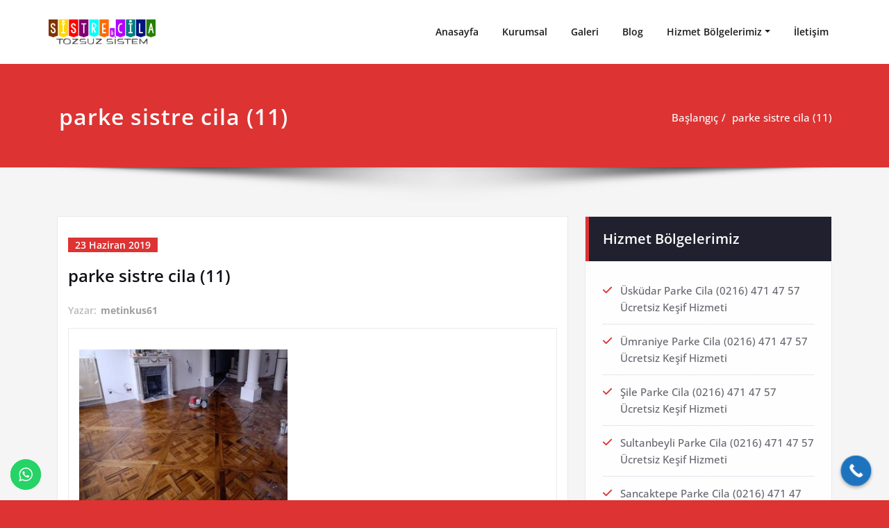

--- FILE ---
content_type: text/html; charset=UTF-8
request_url: https://sistrecila.gen.tr/galeri/attachment/parke-sistre-cila-11-2
body_size: 27449
content:
<!DOCTYPE html>
<html dir="ltr" lang="tr" prefix="og: https://ogp.me/ns#">
<head>	
<meta charset="UTF-8">
<meta name="viewport" content="width=device-width, initial-scale=1">
<meta http-equiv="x-ua-compatible" content="ie=edge">
<title>parke sistre cila (11) | Parke &amp; Sistre Cila</title>
<style type="text/css">
/*===================================================================================*/
/*  MENUBAR SECTION
/*===================================================================================*/
@media (max-width: 1100px) and (min-width: 100px) {
.navbar .navbar-nav > .open > a, .navbar .navbar-nav > .open > a:hover, .navbar .navbar-nav > .open > a:focus {
background-color: transparent;
}
}
.navbar-custom .navbar-nav > li > a:focus,
.navbar-custom .navbar-nav > li > a:hover,
.navbar-custom .navbar-nav .open > a,
.navbar-custom .navbar-nav .open > a:focus,
.navbar-custom .navbar-nav .open > a:hover {
color: #dd3333;
background-color: transparent;
}
@media (min-width: 1101px){
.navbar-custom .navbar-nav > .active > a,
.navbar-custom .navbar-nav > .active > a:hover,
.navbar-custom .navbar-nav > .active > a:focus {
color: #ffffff ;
background-color: #dd3333  !important;
}
}
/*.navbar-custom .navbar-nav > .active > a,
.navbar-custom .navbar-nav > .active > a:hover,
.navbar-custom .navbar-nav > .active > a:focus {
color: #ffffff ;
background-color: #dd3333  !important;
}*/
@media (max-width: 1100px) {
.navbar-custom .dropdown-menu > li > a:hover, .navbar-custom .dropdown-menu > li > a:focus {
background-color: #21202F;
color: #fff;
}
}
.navbar-custom .navbar-nav .open .dropdown-menu > .active > a,
.navbar-custom .navbar-nav .open .dropdown-menu > .active > a:hover,
.navbar-custom .navbar-nav .open .dropdown-menu > .active > a:focus {
background-color: transparent;
color: #dd3333  !important;
}
@media (max-width: 1100px) and (min-width: 100px) {
.navbar-custom .dropdown-menu > .active > a {
color: #dd3333  !important;
}
}
/*Dropdown Menus & Submenus Css----------------------------------------------------------*/
@media (min-width: 1101px){
.navbar.navbar-custom .dropdown-menu {
border-top: 2px solid  #dd3333  !important;
border-bottom: 2px solid  #dd3333  !important;
}}
/*===================================================================================*/
/*  CART ICON
/*===================================================================================*/
.cart-header:hover > a { color: #dd3333  !important; }
.cart-header > a .cart-total { background:  #dd3333  !important; }
/*===================================================================================*/
/*  HOMEPAGE SLIDER
/*===================================================================================*/
.slide-btn-sm:before, .slide-btn-sm:after { background-color: #dd3333  !important; }
/*Status Format*/
.format-status-btn-sm { background-color: #dd3333  !important; box-shadow: 0 3px 0 0 #b3131f; }
/*Video Format*/
.format-video-btn-sm { background-color: #dd3333  !important; box-shadow: 0 3px 0 0 #b3131f; }
/* Direction Nav */
.slide-shadow { background: url("../images/slide-shadow.png") no-repeat center bottom #fff; }
/*===================================================================================*/
/*  SECTION HEADER
/*===================================================================================*/
.widget-separator span { background-color: #dd3333  !important; }
/*===================================================================================*/
/*  SECRVICE SECTION
/*===================================================================================*/
.service-section .post:hover { border-top: 3px solid  #dd3333  !important; }
.txt-pink { color: #dd3333  !important; }
.more-link, .more-link:hover, .more-link:focus { color: #dd3333  !important; }
/*===================================================================================*/
/*  PORTFOLIO SECTION
/*===================================================================================*/
/*Portfolio Tabs*/
.portfolio-tabs li.active > a, .portfolio-tabs li > a:hover { border-color: #dd3333  !important; background:  #dd3333  !important; }
/*===================================================================================*/
/*  TESTIMONIAL SECTION
/*===================================================================================*/
.author-description p:before { color: #dd3333  !important; }
/*===================================================================================*/
/*  CALLOUT SECTION
/*===================================================================================*/
.sm-callout { border-top: 2px solid  #dd3333  !important; }
.sm-callout-btn a { background-color: #dd3333  !important; box-shadow: 0 3px 0 0 #b3131f; }
.sm-callout-btn a:hover { color: #ffffff; }
/*===================================================================================*/
/*  PAGE TITLE SECTION
/*===================================================================================*/
.page-title-section .overlay { background-color: #dd3333  !important; }
/*===================================================================================*/
/*  ABOUT US PAGE
/*===================================================================================*/
.about-section h2 > span { color: #dd3333  !important; }
/*===================================================================================*/
/*  TEAM SECTION
/*===================================================================================*/
.team-image .team-showcase-icons a:hover { background-color: #dd3333  !important; }
/*===================================================================================*/
/*  HOMEPAGE BLOG & BLOG PAGE SECTION
/*===================================================================================*/
/*Entry Title*/
.entry-header .entry-title > a:hover, .entry-header .entry-title > a:focus { color: #dd3333  !important; }
/*Blog Meta*/
.entry-meta .entry-date > a { background-color: #dd3333  !important; }
/*More Link*/
.home-news .more-link:hover, .home-news .more-link:focus,
.blog-section .more-link:hover, .blog-section .more-link:focus {
background-color: transparent;
color: #dd3333  !important;
}
/*Comment Section*/
.comment-date { color: #dd3333  !important; }
.reply a { background-color: #dd3333  !important;
box-shadow: 0 3px 0 0 rgb(171,26,11);
}
.blogdetail-btn, .blogdetail-btn a {
background-color: #dd3333  !important;
box-shadow: 0 3px 0 0 rgb(171,26,11);
}
/*===================================================================================*/
/*  SIDEBAR SECTION
/*===================================================================================*/
/*Sidebar Calender Widget*/
.widget table#wp-calendar caption { background-color: #dd3333  !important; }
.widget table#wp-calendar a:hover, .widget table#wp-calendar a:focus,
.widget table#wp-calendar #next a:hover, .widget table#wp-calendar #next a:focus,
.widget table#wp-calendar #prev a:hover, .widget table#wp-calendar #prev a:focus { color: #dd3333  !important; }
/*Sidebar Widget Archive, Widget categories, Widget Links, Widget Meta, widget Nav Menu, Widget Pages, Widget Recent Comments, Widget Recent Entries */
.widget_archive a:hover, .widget_categories a:hover, .widget_links a:hover,
.widget_meta a:hover, .widget_nav_menu a:hover, .widget_pages a:hover,
.widget_recent_comments a:hover, .widget_recent_entries a:hover {
color: #dd3333  !important;
}
.widget_archive li:before, .widget_categories li:before, .widget_links li:before,
.widget_meta li:before, .widget_nav_menu li:before, .widget_pages li:before,
.widget_recent_comments li:before, .widget_recent_entries li:before {
color: #dd3333  !important;
}
/*Sidebar Search*/
form.search-form input.search-submit,
input[type="submit"],
.woocommerce-product-search input[type="submit"], .home-blog-btn { background-color: #dd3333  !important; }
/*Sidebar Tags*/
.tagcloud a:hover { background-color: #dd3333  !important; border: 1px solid  #dd3333  !important; }
/*===================================================================================*/
/*  HEADER SIDEBAR & FOOTER SIDEBAR SECTION
/*===================================================================================*/
.site-footer { border-top: 3px solid  #dd3333  !important; border-bottom: 3px solid  #dd3333  !important; }
.header-sidebar .section-header span, .footer-sidebar .section-header span { background-color: #dd3333  !important; }
/*Sidebar Latest Post Widget*/
.footer-sidebar .widget .post .entry-title:hover, .footer-sidebar .widget .post .entry-title a:hover,
.header-sidebar .widget .post .entry-title:hover, .header-sidebar .widget .post .entry-title a:hover {
color: #dd3333  !important;
}
.widget .post:hover .entry-title a { color: #dd3333  !important; }
/*===================================================================================*/
/*  FOOTER COPYRIGHTS - SITE INFO
/*===================================================================================*/
.site-info a:hover, .site-info a:focus { color: #dd3333  !important; }
/*===================================================================================*/
/*  WP THEME DATA - CUSTOM HTML TAGS
/*===================================================================================*/
blockquote { border-left: 5px solid  #dd3333  !important; }
table a, table a:hover, table a:focus,
dl dd a, dl dd a:hover, dl dd a:focus { color: #dd3333  !important; }
p > mark { background-color: #dd3333  !important; }
/*===================================================================================*/
/*  CONTACT SECTION
/*===================================================================================*/
.cont-info address > a:hover, .cont-info address > a:focus { color: #dd3333  !important; }
/*===================================================================================*/
/*  404 ERROR PAGE SECTION
/*===================================================================================*/
.error_404 h1 { color: #dd3333  !important; }
.error_404 p > a { color: #dd3333  !important; }
/*===================================================================================*/
/*  SCROLL BUTTON PAGE TO TOP
/*===================================================================================*/
.hc_scrollup { background-color: #dd3333  !important; }
/*WOOCOMMERCE CSS-----------------------------------------------------------------------------------------------------------------*/
/* Woocommerce Colors-------------------------------------------------------------------------------------------- */
.woocommerce ul.products li.product .price del, .woocommerce ul.products li.product .price ins, .woocommerce div.product p.price ins, .woocommerce ul.products li.product .price, .woocommerce .variations td.label, .woocommerce table.shop_table td, .woocommerce-cart .cart-collaterals .cart_totals table td, .woocommerce .woocommerce-ordering select, .woocommerce-cart table.cart td.actions .coupon .input-text, .select2-container .select2-choice { color: #64646d; }
.woocommerce div.product p.price, .woocommerce div.product span.price, .woocommerce .posted_in a, .woocommerce-product-rating a, .woocommerce .tagged_as a, .woocommerce div.product form.cart .variations td.label label, .woocommerce #reviews #comments ol.commentlist li .meta strong, .woocommerce table.shop_table th, .woocommerce-cart table.cart td a, .woocommerce ul.cart_list li a, .woocommerce ul.product_list_widget li a, .woocommerce-error, .woocommerce-info, .woocommerce-message { color: #0f0f16; }
.woocommerce ul.products li.product .button { color: #fff; }
.woocommerce ul.product_list_widget li a:hover, .woocommerce ul.product_list_widget li a:focus,
.woocommerce .posted_in a:hover, .woocommerce .posted_in a:focus { color: #dd3333  !important; }
.woocommerce ul.products li.product:hover .button,
.woocommerce ul.products li.product:focus .button,
.woocommerce div.product form.cart .button:hover,
.woocommerce div.product form.cart .button:focus,
.woocommerce div.product form.cart .button, .woocommerce a.button, .woocommerce a.button:hover, .woocommerce input.button:disabled, .woocommerce input.button:disabled[disabled], .woocommerce-EditAccountForm input.woocommerce-Button, #add_payment_method table.cart img, .woocommerce-cart table.cart img, .woocommerce-checkout table.cart img { border: 4px double #e9e9e9; }
.woocommerce div.product form.cart .button, .woocommerce a.button, .woocommerce a.button:hover, .woocommerce a.added_to_cart, .woocommerce table.my_account_orders .order-actions .button { color: #fff; }
.woocommerce ul.products li.product .button { background:  #dd3333  !important; }
.woocommerce ul.products li.product .button, .woocommerce ul.products li.product .button:hover { border: 1px solid  #dd3333  !important; }
.woocommerce ul.products li.product,
.woocommerce-page ul.products li.product { background-color: #ffffff; border: 1px solid #e9e9e9; }
.woocommerce #respond input#submit.alt, .woocommerce a.button.alt, .woocommerce button.button.alt, .woocommerce input.button.alt, .woocommerce button.button.alt.disabled, .woocommerce button.button.alt.disabled:hover { background-color: #dd3333  !important; }
.woocommerce #respond input#submit.alt:hover, .woocommerce a.button.alt:hover, .woocommerce button.button.alt:hover, .woocommerce input.button.alt:hover {
background-color: #dd3333  !important;
color: #fff;
}
.woocommerce .star-rating span { color: #dd3333  !important; }
.woocommerce ul.products li.product .onsale, .woocommerce span.onsale { background:  #dd3333  !important; border: 2px solid  #dd3333  !important; color: #fff; }
.woocommerce div.product form.cart .button, .woocommerce a.button, .woocommerce a.button:hover, .woocommerce a.button, .woocommerce .woocommerce-Button, .woocommerce .cart input.button, .woocommerce input.button.alt, .woocommerce button.button, .woocommerce #respond input#submit, .woocommerce .cart input.button:hover, .woocommerce .cart input.button:focus,
.woocommerce input.button.alt:hover, .woocommerce input.button.alt:focus,
.woocommerce input.button:hover, .woocommerce input.button:focus,
.woocommerce button.button:hover, .woocommerce button.button:focus,
.woocommerce #respond input#submit:hover, .woocommerce #respond input#submit:focus,
.woocommerce-cart .wc-proceed-to-checkout a.checkout-button {
background:  #dd3333  !important;
border: 1px solid transparent !important;
color:#ffffff ! important;
}
.woocommerce-message, .woocommerce-info {
border-top-color: #dd3333  !important;
}
.woocommerce-message::before, .woocommerce-info::before { color: #dd3333  !important; }
.woocommerce .checkout_coupon input.button,
.woocommerce .woocommerce-MyAccount-content input.button, .woocommerce .login input.button { background-color: #dd3333  !important; }
.woocommerce .widget_price_filter .ui-slider .ui-slider-range { background-color: #dd3333  !important; }
/*Woocommerce Section----------------------------------------------------------------------------------------*/
.woocommerce-section {  background-color: #dd3333  !important; }
.rating li i { color: #dd3333  !important; }
.products .onsale {
background:  #dd3333  !important;
border: 2px solid  #dd3333  !important;
}
/*404 */
.error_404_btn:hover, .error_404_btn:focus {
background-color: #dd3333  !important;
color:#ffffff !important;
}
.error_404_btn {
color: #dd3333  !important;
border: 1px solid  #dd3333  !important;
}
.sidebar .section-header {
border-left: 5px solid #dd3333  !important;
}
h1.site-title a:hover {
color: #dd3333  !important;
}
.widget_archive a:hover, .widget_categories a:hover, .widget_links a:hover, .widget_meta a:hover, .widget_nav_menu a:hover, .widget_pages a:hover, .widget_recent_comments a:hover, .widget_recent_entries a:hover {
color:#dd3333  !important;
}
<!-- added css  added by me -->
.comment-section a, .comment-section a:hover, .comment-section a:focus {
color:#dd3333;
}
blogdetail-btn, .blogdetail-btn a {
box-shadow: 0 3px 0 0 #dd3333;
}
table a, table a:hover, table a:focus, a, a:hover, a:focus, dl dd a, dl dd a:hover, dl dd a:focus {
color:#dd3333;
}
.entry-meta a:hover, .entry-meta a:focus {
color:#dd3333;
}
.woocommerce-product-search input[type="submit"], button[type="submit"] {
background-color:#dd3333  !important;
}
.blog-section .post.sticky a:hover {
color: #dd3333  !important;
}
.woocommerce a.added_to_cart {
background: #21202e;
border: 1px solid #ffffff;
}
.navbar-center-fullwidth .navbar-nav > li.active > a, .navbar-center-fullwidth .navbar-nav > li.active > a:hover, .navbar-center-fullwidth .navbar-nav > li.active > a:focus {
color: #dd3333 !important;
}
.rtl .sidebar .section-header {
border-right: 5px solid #dd3333;
border-left: none !important;
}
.sidebar li a:hover {
color: #dd3333 !important;
}
/* 5.8 Widget Classes ==*/
.sidebar .wp-block-search .wp-block-search__label,.sidebar .widget.widget_block h1,.sidebar .widget.widget_block h2,.sidebar .widget.widget_block h3,.sidebar .widget.widget_block h4,.sidebar .widget.widget_block h5,.sidebar .widget.widget_block h6, .sidebar .widget.widget_block .wc-block-product-search__label{
border-left: 5px solid #dd3333;
}
.widget .wp-block-search button[type="submit"] {font-weight:700}
.widget li:before {
color: #dd3333;
}
.wp-block-tag-cloud a:hover {
background-color: #dd3333;
border: 1px solid #dd3333;
}
.footer-sidebar .wp-block-page-list a:hover{
color: #dd3333;
}
.footer-sidebar .wp-block-search__label:after,.footer-sidebar .widget_block h1:after, .footer-sidebar .widget_block h2:after,.footer-sidebar .widget_block h3:after,.footer-sidebar .widget_block h4:after,.footer-sidebar .widget_block h5:after,.footer-sidebar .widget_block h6:after {
background-color: #dd3333;
}
body .sidebar .wp-block-search .wp-block-search__label, body .sidebar .widget.widget_block h1, body .sidebar .widget.widget_block h2, body .sidebar .widget.widget_block h3, body .sidebar .widget.widget_block h4, body .sidebar .widget.widget_block h5, body .sidebar .widget.widget_block h6, body .sidebar .widget.widget_block .wc-block-product-search__label {
border-left: 5px solid #dd3333;
}
body .widget li:before {
color: #dd3333;
}
body .footer-sidebar .wp-block-search__label:after, body .footer-sidebar .widget_block h1:after, body .footer-sidebar .widget_block h2:after, body .footer-sidebar .widget_block h3:after, body .footer-sidebar .widget_block h4:after, body .footer-sidebar .widget_block h5:after, body .footer-sidebar .widget_block h6:after {
background-color: #dd3333;
}
body .wp-block-tag-cloud a:hover {
background-color: #dd3333;
border: 1px solid #dd3333;
}
body .footer-sidebar .widget li a{color: #9595a0;}
body .footer-sidebar .widget li a:hover{color: #dd3333;}
.rtl .sidebar .wp-block-search .wp-block-search__label, .rtl .sidebar .widget.widget_block h1, .rtl .sidebar .widget.widget_block h2, .rtl .sidebar .widget.widget_block h3, .rtl .sidebar .widget.widget_block h4, .rtl .sidebar .widget.widget_block h5, .rtl .sidebar .widget.widget_block h6, .rtl .sidebar .widget.widget_block .wc-block-product-search__label {
border-right: 5px solid #dd3333;
border-left: none;
}
.post .edit-link a:hover, .post .nav-title:hover, .post a:hover .nav-subtitle {
color: #dd3333;
}
</style>
<style type="text/css">
/* Banner */
.page-title-section .page-title h1 {
color: #fff;
}
/* Breadcrumb */
/* Sidebar */
body .sidebar .section-header .widget-title, body .sidebar .wp-block-search .wp-block-search__label, body .sidebar .widget.widget_block h1, body .sidebar .widget.widget_block h2, body .sidebar .widget.widget_block h3, body .sidebar .widget.widget_block h4, body .sidebar .widget.widget_block h5, body .sidebar .widget.widget_block h6, body .sidebar .widget.widget_block .wc-block-product-search__label {
color: #ffffff!important;
}
body .sidebar p, .sidebar .wp-block-latest-posts__post-excerpt {
color: #64646d!important;
}
.sidebar a {
color: #64646d!important;
}
/* Footer Widgets */
.site-footer p {
color: #fff;
}
</style>
<style>
.custom-logo{width: 154px; height: auto;}
</style>
<!-- All in One SEO 4.9.3 - aioseo.com -->
<meta name="robots" content="max-image-preview:large" />
<meta name="author" content="metinkus61"/>
<link rel="canonical" href="https://sistrecila.gen.tr/galeri/attachment/parke-sistre-cila-11-2" />
<meta name="generator" content="All in One SEO (AIOSEO) 4.9.3" />
<meta property="og:locale" content="tr_TR" />
<meta property="og:site_name" content="Parke &amp; Sistre Cila – Tozsuz Sistre Cila Uygulaması" />
<meta property="og:type" content="article" />
<meta property="og:title" content="parke sistre cila (11) | Parke &amp; Sistre Cila" />
<meta property="og:url" content="https://sistrecila.gen.tr/galeri/attachment/parke-sistre-cila-11-2" />
<meta property="og:image" content="https://sistrecila.gen.tr/wp-content/uploads/2022/02/de.png" />
<meta property="og:image:secure_url" content="https://sistrecila.gen.tr/wp-content/uploads/2022/02/de.png" />
<meta property="article:published_time" content="2019-06-23T16:07:08+00:00" />
<meta property="article:modified_time" content="2019-06-23T16:07:08+00:00" />
<meta name="twitter:card" content="summary" />
<meta name="twitter:title" content="parke sistre cila (11) | Parke &amp; Sistre Cila" />
<meta name="twitter:image" content="https://sistrecila.gen.tr/wp-content/uploads/2022/02/de.png" />
<script type="application/ld+json" class="aioseo-schema">
{"@context":"https:\/\/schema.org","@graph":[{"@type":"BreadcrumbList","@id":"https:\/\/sistrecila.gen.tr\/galeri\/attachment\/parke-sistre-cila-11-2#breadcrumblist","itemListElement":[{"@type":"ListItem","@id":"https:\/\/sistrecila.gen.tr#listItem","position":1,"name":"Ev","item":"https:\/\/sistrecila.gen.tr","nextItem":{"@type":"ListItem","@id":"https:\/\/sistrecila.gen.tr\/galeri\/attachment\/parke-sistre-cila-11-2#listItem","name":"parke sistre cila (11)"}},{"@type":"ListItem","@id":"https:\/\/sistrecila.gen.tr\/galeri\/attachment\/parke-sistre-cila-11-2#listItem","position":2,"name":"parke sistre cila (11)","previousItem":{"@type":"ListItem","@id":"https:\/\/sistrecila.gen.tr#listItem","name":"Ev"}}]},{"@type":"ItemPage","@id":"https:\/\/sistrecila.gen.tr\/galeri\/attachment\/parke-sistre-cila-11-2#itempage","url":"https:\/\/sistrecila.gen.tr\/galeri\/attachment\/parke-sistre-cila-11-2","name":"parke sistre cila (11) | Parke & Sistre Cila","inLanguage":"tr-TR","isPartOf":{"@id":"https:\/\/sistrecila.gen.tr\/#website"},"breadcrumb":{"@id":"https:\/\/sistrecila.gen.tr\/galeri\/attachment\/parke-sistre-cila-11-2#breadcrumblist"},"author":{"@id":"https:\/\/sistrecila.gen.tr\/author\/metinkus61#author"},"creator":{"@id":"https:\/\/sistrecila.gen.tr\/author\/metinkus61#author"},"datePublished":"2019-06-23T19:07:08+03:00","dateModified":"2019-06-23T19:07:08+03:00"},{"@type":"Organization","@id":"https:\/\/sistrecila.gen.tr\/#organization","name":"Metin Ku\u015f","description":"Tozsuz Sistre Cila Uygulamas\u0131","url":"https:\/\/sistrecila.gen.tr\/","telephone":"+905334532040","logo":{"@type":"ImageObject","url":"https:\/\/sistrecila.gen.tr\/wp-content\/uploads\/2019\/06\/parke-sistre-cila-11-1.jpg","@id":"https:\/\/sistrecila.gen.tr\/galeri\/attachment\/parke-sistre-cila-11-2\/#organizationLogo"},"image":{"@id":"https:\/\/sistrecila.gen.tr\/galeri\/attachment\/parke-sistre-cila-11-2\/#organizationLogo"}},{"@type":"Person","@id":"https:\/\/sistrecila.gen.tr\/author\/metinkus61#author","url":"https:\/\/sistrecila.gen.tr\/author\/metinkus61","name":"metinkus61","image":{"@type":"ImageObject","@id":"https:\/\/sistrecila.gen.tr\/galeri\/attachment\/parke-sistre-cila-11-2#authorImage","url":"https:\/\/secure.gravatar.com\/avatar\/8b70a7f4a2d0f8e1aca5dfcba0ae6db9cf7764bee8ab3b415af7f24bb80af086?s=96&d=mm&r=g","width":96,"height":96,"caption":"metinkus61"}},{"@type":"WebSite","@id":"https:\/\/sistrecila.gen.tr\/#website","url":"https:\/\/sistrecila.gen.tr\/","name":"Parke & Sistre Cila","description":"Tozsuz Sistre Cila Uygulamas\u0131","inLanguage":"tr-TR","publisher":{"@id":"https:\/\/sistrecila.gen.tr\/#organization"}}]}
</script>
<!-- All in One SEO -->
<link rel='dns-prefetch' href='//fonts.googleapis.com' />
<link rel="alternate" type="application/rss+xml" title="Parke &amp; Sistre Cila &raquo; akışı" href="https://sistrecila.gen.tr/feed" />
<link rel="alternate" type="application/rss+xml" title="Parke &amp; Sistre Cila &raquo; yorum akışı" href="https://sistrecila.gen.tr/comments/feed" />
<link rel="alternate" title="oEmbed (JSON)" type="application/json+oembed" href="https://sistrecila.gen.tr/wp-json/oembed/1.0/embed?url=https%3A%2F%2Fsistrecila.gen.tr%2Fgaleri%2Fattachment%2Fparke-sistre-cila-11-2" />
<link rel="alternate" title="oEmbed (XML)" type="text/xml+oembed" href="https://sistrecila.gen.tr/wp-json/oembed/1.0/embed?url=https%3A%2F%2Fsistrecila.gen.tr%2Fgaleri%2Fattachment%2Fparke-sistre-cila-11-2&#038;format=xml" />
<style>
.lazyload,
.lazyloading {
max-width: 100%;
}
</style>
<style id='wp-img-auto-sizes-contain-inline-css' type='text/css'>
img:is([sizes=auto i],[sizes^="auto," i]){contain-intrinsic-size:3000px 1500px}
/*# sourceURL=wp-img-auto-sizes-contain-inline-css */
</style>
<!-- <link rel='stylesheet' id='spicepress-theme-fonts-css' href='https://sistrecila.gen.tr/wp-content/fonts/2c26aefe165dc8ca4362d4c56c52f9c1.css?ver=20201110' type='text/css' media='all' /> -->
<!-- <link rel='stylesheet' id='ht_ctc_main_css-css' href='https://sistrecila.gen.tr/wp-content/plugins/click-to-chat-for-whatsapp/new/inc/assets/css/main.css?ver=4.36' type='text/css' media='all' /> -->
<!-- <link rel='stylesheet' id='sbi_styles-css' href='https://sistrecila.gen.tr/wp-content/plugins/instagram-feed/css/sbi-styles.min.css?ver=6.10.0' type='text/css' media='all' /> -->
<link rel="stylesheet" type="text/css" href="//sistrecila.gen.tr/wp-content/cache/wpfc-minified/97tt5l1t/67hti.css" media="all"/>
<style id='wp-block-library-inline-css' type='text/css'>
:root{--wp-block-synced-color:#7a00df;--wp-block-synced-color--rgb:122,0,223;--wp-bound-block-color:var(--wp-block-synced-color);--wp-editor-canvas-background:#ddd;--wp-admin-theme-color:#007cba;--wp-admin-theme-color--rgb:0,124,186;--wp-admin-theme-color-darker-10:#006ba1;--wp-admin-theme-color-darker-10--rgb:0,107,160.5;--wp-admin-theme-color-darker-20:#005a87;--wp-admin-theme-color-darker-20--rgb:0,90,135;--wp-admin-border-width-focus:2px}@media (min-resolution:192dpi){:root{--wp-admin-border-width-focus:1.5px}}.wp-element-button{cursor:pointer}:root .has-very-light-gray-background-color{background-color:#eee}:root .has-very-dark-gray-background-color{background-color:#313131}:root .has-very-light-gray-color{color:#eee}:root .has-very-dark-gray-color{color:#313131}:root .has-vivid-green-cyan-to-vivid-cyan-blue-gradient-background{background:linear-gradient(135deg,#00d084,#0693e3)}:root .has-purple-crush-gradient-background{background:linear-gradient(135deg,#34e2e4,#4721fb 50%,#ab1dfe)}:root .has-hazy-dawn-gradient-background{background:linear-gradient(135deg,#faaca8,#dad0ec)}:root .has-subdued-olive-gradient-background{background:linear-gradient(135deg,#fafae1,#67a671)}:root .has-atomic-cream-gradient-background{background:linear-gradient(135deg,#fdd79a,#004a59)}:root .has-nightshade-gradient-background{background:linear-gradient(135deg,#330968,#31cdcf)}:root .has-midnight-gradient-background{background:linear-gradient(135deg,#020381,#2874fc)}:root{--wp--preset--font-size--normal:16px;--wp--preset--font-size--huge:42px}.has-regular-font-size{font-size:1em}.has-larger-font-size{font-size:2.625em}.has-normal-font-size{font-size:var(--wp--preset--font-size--normal)}.has-huge-font-size{font-size:var(--wp--preset--font-size--huge)}.has-text-align-center{text-align:center}.has-text-align-left{text-align:left}.has-text-align-right{text-align:right}.has-fit-text{white-space:nowrap!important}#end-resizable-editor-section{display:none}.aligncenter{clear:both}.items-justified-left{justify-content:flex-start}.items-justified-center{justify-content:center}.items-justified-right{justify-content:flex-end}.items-justified-space-between{justify-content:space-between}.screen-reader-text{border:0;clip-path:inset(50%);height:1px;margin:-1px;overflow:hidden;padding:0;position:absolute;width:1px;word-wrap:normal!important}.screen-reader-text:focus{background-color:#ddd;clip-path:none;color:#444;display:block;font-size:1em;height:auto;left:5px;line-height:normal;padding:15px 23px 14px;text-decoration:none;top:5px;width:auto;z-index:100000}html :where(.has-border-color){border-style:solid}html :where([style*=border-top-color]){border-top-style:solid}html :where([style*=border-right-color]){border-right-style:solid}html :where([style*=border-bottom-color]){border-bottom-style:solid}html :where([style*=border-left-color]){border-left-style:solid}html :where([style*=border-width]){border-style:solid}html :where([style*=border-top-width]){border-top-style:solid}html :where([style*=border-right-width]){border-right-style:solid}html :where([style*=border-bottom-width]){border-bottom-style:solid}html :where([style*=border-left-width]){border-left-style:solid}html :where(img[class*=wp-image-]){height:auto;max-width:100%}:where(figure){margin:0 0 1em}html :where(.is-position-sticky){--wp-admin--admin-bar--position-offset:var(--wp-admin--admin-bar--height,0px)}@media screen and (max-width:600px){html :where(.is-position-sticky){--wp-admin--admin-bar--position-offset:0px}}
/*# sourceURL=wp-block-library-inline-css */
</style><style id='wp-block-image-inline-css' type='text/css'>
.wp-block-image>a,.wp-block-image>figure>a{display:inline-block}.wp-block-image img{box-sizing:border-box;height:auto;max-width:100%;vertical-align:bottom}@media not (prefers-reduced-motion){.wp-block-image img.hide{visibility:hidden}.wp-block-image img.show{animation:show-content-image .4s}}.wp-block-image[style*=border-radius] img,.wp-block-image[style*=border-radius]>a{border-radius:inherit}.wp-block-image.has-custom-border img{box-sizing:border-box}.wp-block-image.aligncenter{text-align:center}.wp-block-image.alignfull>a,.wp-block-image.alignwide>a{width:100%}.wp-block-image.alignfull img,.wp-block-image.alignwide img{height:auto;width:100%}.wp-block-image .aligncenter,.wp-block-image .alignleft,.wp-block-image .alignright,.wp-block-image.aligncenter,.wp-block-image.alignleft,.wp-block-image.alignright{display:table}.wp-block-image .aligncenter>figcaption,.wp-block-image .alignleft>figcaption,.wp-block-image .alignright>figcaption,.wp-block-image.aligncenter>figcaption,.wp-block-image.alignleft>figcaption,.wp-block-image.alignright>figcaption{caption-side:bottom;display:table-caption}.wp-block-image .alignleft{float:left;margin:.5em 1em .5em 0}.wp-block-image .alignright{float:right;margin:.5em 0 .5em 1em}.wp-block-image .aligncenter{margin-left:auto;margin-right:auto}.wp-block-image :where(figcaption){margin-bottom:1em;margin-top:.5em}.wp-block-image.is-style-circle-mask img{border-radius:9999px}@supports ((-webkit-mask-image:none) or (mask-image:none)) or (-webkit-mask-image:none){.wp-block-image.is-style-circle-mask img{border-radius:0;-webkit-mask-image:url('data:image/svg+xml;utf8,<svg viewBox="0 0 100 100" xmlns="http://www.w3.org/2000/svg"><circle cx="50" cy="50" r="50"/></svg>');mask-image:url('data:image/svg+xml;utf8,<svg viewBox="0 0 100 100" xmlns="http://www.w3.org/2000/svg"><circle cx="50" cy="50" r="50"/></svg>');mask-mode:alpha;-webkit-mask-position:center;mask-position:center;-webkit-mask-repeat:no-repeat;mask-repeat:no-repeat;-webkit-mask-size:contain;mask-size:contain}}:root :where(.wp-block-image.is-style-rounded img,.wp-block-image .is-style-rounded img){border-radius:9999px}.wp-block-image figure{margin:0}.wp-lightbox-container{display:flex;flex-direction:column;position:relative}.wp-lightbox-container img{cursor:zoom-in}.wp-lightbox-container img:hover+button{opacity:1}.wp-lightbox-container button{align-items:center;backdrop-filter:blur(16px) saturate(180%);background-color:#5a5a5a40;border:none;border-radius:4px;cursor:zoom-in;display:flex;height:20px;justify-content:center;opacity:0;padding:0;position:absolute;right:16px;text-align:center;top:16px;width:20px;z-index:100}@media not (prefers-reduced-motion){.wp-lightbox-container button{transition:opacity .2s ease}}.wp-lightbox-container button:focus-visible{outline:3px auto #5a5a5a40;outline:3px auto -webkit-focus-ring-color;outline-offset:3px}.wp-lightbox-container button:hover{cursor:pointer;opacity:1}.wp-lightbox-container button:focus{opacity:1}.wp-lightbox-container button:focus,.wp-lightbox-container button:hover,.wp-lightbox-container button:not(:hover):not(:active):not(.has-background){background-color:#5a5a5a40;border:none}.wp-lightbox-overlay{box-sizing:border-box;cursor:zoom-out;height:100vh;left:0;overflow:hidden;position:fixed;top:0;visibility:hidden;width:100%;z-index:100000}.wp-lightbox-overlay .close-button{align-items:center;cursor:pointer;display:flex;justify-content:center;min-height:40px;min-width:40px;padding:0;position:absolute;right:calc(env(safe-area-inset-right) + 16px);top:calc(env(safe-area-inset-top) + 16px);z-index:5000000}.wp-lightbox-overlay .close-button:focus,.wp-lightbox-overlay .close-button:hover,.wp-lightbox-overlay .close-button:not(:hover):not(:active):not(.has-background){background:none;border:none}.wp-lightbox-overlay .lightbox-image-container{height:var(--wp--lightbox-container-height);left:50%;overflow:hidden;position:absolute;top:50%;transform:translate(-50%,-50%);transform-origin:top left;width:var(--wp--lightbox-container-width);z-index:9999999999}.wp-lightbox-overlay .wp-block-image{align-items:center;box-sizing:border-box;display:flex;height:100%;justify-content:center;margin:0;position:relative;transform-origin:0 0;width:100%;z-index:3000000}.wp-lightbox-overlay .wp-block-image img{height:var(--wp--lightbox-image-height);min-height:var(--wp--lightbox-image-height);min-width:var(--wp--lightbox-image-width);width:var(--wp--lightbox-image-width)}.wp-lightbox-overlay .wp-block-image figcaption{display:none}.wp-lightbox-overlay button{background:none;border:none}.wp-lightbox-overlay .scrim{background-color:#fff;height:100%;opacity:.9;position:absolute;width:100%;z-index:2000000}.wp-lightbox-overlay.active{visibility:visible}@media not (prefers-reduced-motion){.wp-lightbox-overlay.active{animation:turn-on-visibility .25s both}.wp-lightbox-overlay.active img{animation:turn-on-visibility .35s both}.wp-lightbox-overlay.show-closing-animation:not(.active){animation:turn-off-visibility .35s both}.wp-lightbox-overlay.show-closing-animation:not(.active) img{animation:turn-off-visibility .25s both}.wp-lightbox-overlay.zoom.active{animation:none;opacity:1;visibility:visible}.wp-lightbox-overlay.zoom.active .lightbox-image-container{animation:lightbox-zoom-in .4s}.wp-lightbox-overlay.zoom.active .lightbox-image-container img{animation:none}.wp-lightbox-overlay.zoom.active .scrim{animation:turn-on-visibility .4s forwards}.wp-lightbox-overlay.zoom.show-closing-animation:not(.active){animation:none}.wp-lightbox-overlay.zoom.show-closing-animation:not(.active) .lightbox-image-container{animation:lightbox-zoom-out .4s}.wp-lightbox-overlay.zoom.show-closing-animation:not(.active) .lightbox-image-container img{animation:none}.wp-lightbox-overlay.zoom.show-closing-animation:not(.active) .scrim{animation:turn-off-visibility .4s forwards}}@keyframes show-content-image{0%{visibility:hidden}99%{visibility:hidden}to{visibility:visible}}@keyframes turn-on-visibility{0%{opacity:0}to{opacity:1}}@keyframes turn-off-visibility{0%{opacity:1;visibility:visible}99%{opacity:0;visibility:visible}to{opacity:0;visibility:hidden}}@keyframes lightbox-zoom-in{0%{transform:translate(calc((-100vw + var(--wp--lightbox-scrollbar-width))/2 + var(--wp--lightbox-initial-left-position)),calc(-50vh + var(--wp--lightbox-initial-top-position))) scale(var(--wp--lightbox-scale))}to{transform:translate(-50%,-50%) scale(1)}}@keyframes lightbox-zoom-out{0%{transform:translate(-50%,-50%) scale(1);visibility:visible}99%{visibility:visible}to{transform:translate(calc((-100vw + var(--wp--lightbox-scrollbar-width))/2 + var(--wp--lightbox-initial-left-position)),calc(-50vh + var(--wp--lightbox-initial-top-position))) scale(var(--wp--lightbox-scale));visibility:hidden}}
/*# sourceURL=https://sistrecila.gen.tr/wp-includes/blocks/image/style.min.css */
</style>
<style id='wp-block-paragraph-inline-css' type='text/css'>
.is-small-text{font-size:.875em}.is-regular-text{font-size:1em}.is-large-text{font-size:2.25em}.is-larger-text{font-size:3em}.has-drop-cap:not(:focus):first-letter{float:left;font-size:8.4em;font-style:normal;font-weight:100;line-height:.68;margin:.05em .1em 0 0;text-transform:uppercase}body.rtl .has-drop-cap:not(:focus):first-letter{float:none;margin-left:.1em}p.has-drop-cap.has-background{overflow:hidden}:root :where(p.has-background){padding:1.25em 2.375em}:where(p.has-text-color:not(.has-link-color)) a{color:inherit}p.has-text-align-left[style*="writing-mode:vertical-lr"],p.has-text-align-right[style*="writing-mode:vertical-rl"]{rotate:180deg}
/*# sourceURL=https://sistrecila.gen.tr/wp-includes/blocks/paragraph/style.min.css */
</style>
<!-- <link rel='stylesheet' id='wc-blocks-style-css' href='https://sistrecila.gen.tr/wp-content/plugins/woocommerce/assets/client/blocks/wc-blocks.css?ver=wc-10.4.3' type='text/css' media='all' /> -->
<link rel="stylesheet" type="text/css" href="//sistrecila.gen.tr/wp-content/cache/wpfc-minified/7lirqb7c/hyblc.css" media="all"/>
<style id='global-styles-inline-css' type='text/css'>
:root{--wp--preset--aspect-ratio--square: 1;--wp--preset--aspect-ratio--4-3: 4/3;--wp--preset--aspect-ratio--3-4: 3/4;--wp--preset--aspect-ratio--3-2: 3/2;--wp--preset--aspect-ratio--2-3: 2/3;--wp--preset--aspect-ratio--16-9: 16/9;--wp--preset--aspect-ratio--9-16: 9/16;--wp--preset--color--black: #000000;--wp--preset--color--cyan-bluish-gray: #abb8c3;--wp--preset--color--white: #ffffff;--wp--preset--color--pale-pink: #f78da7;--wp--preset--color--vivid-red: #cf2e2e;--wp--preset--color--luminous-vivid-orange: #ff6900;--wp--preset--color--luminous-vivid-amber: #fcb900;--wp--preset--color--light-green-cyan: #7bdcb5;--wp--preset--color--vivid-green-cyan: #00d084;--wp--preset--color--pale-cyan-blue: #8ed1fc;--wp--preset--color--vivid-cyan-blue: #0693e3;--wp--preset--color--vivid-purple: #9b51e0;--wp--preset--gradient--vivid-cyan-blue-to-vivid-purple: linear-gradient(135deg,rgb(6,147,227) 0%,rgb(155,81,224) 100%);--wp--preset--gradient--light-green-cyan-to-vivid-green-cyan: linear-gradient(135deg,rgb(122,220,180) 0%,rgb(0,208,130) 100%);--wp--preset--gradient--luminous-vivid-amber-to-luminous-vivid-orange: linear-gradient(135deg,rgb(252,185,0) 0%,rgb(255,105,0) 100%);--wp--preset--gradient--luminous-vivid-orange-to-vivid-red: linear-gradient(135deg,rgb(255,105,0) 0%,rgb(207,46,46) 100%);--wp--preset--gradient--very-light-gray-to-cyan-bluish-gray: linear-gradient(135deg,rgb(238,238,238) 0%,rgb(169,184,195) 100%);--wp--preset--gradient--cool-to-warm-spectrum: linear-gradient(135deg,rgb(74,234,220) 0%,rgb(151,120,209) 20%,rgb(207,42,186) 40%,rgb(238,44,130) 60%,rgb(251,105,98) 80%,rgb(254,248,76) 100%);--wp--preset--gradient--blush-light-purple: linear-gradient(135deg,rgb(255,206,236) 0%,rgb(152,150,240) 100%);--wp--preset--gradient--blush-bordeaux: linear-gradient(135deg,rgb(254,205,165) 0%,rgb(254,45,45) 50%,rgb(107,0,62) 100%);--wp--preset--gradient--luminous-dusk: linear-gradient(135deg,rgb(255,203,112) 0%,rgb(199,81,192) 50%,rgb(65,88,208) 100%);--wp--preset--gradient--pale-ocean: linear-gradient(135deg,rgb(255,245,203) 0%,rgb(182,227,212) 50%,rgb(51,167,181) 100%);--wp--preset--gradient--electric-grass: linear-gradient(135deg,rgb(202,248,128) 0%,rgb(113,206,126) 100%);--wp--preset--gradient--midnight: linear-gradient(135deg,rgb(2,3,129) 0%,rgb(40,116,252) 100%);--wp--preset--font-size--small: 13px;--wp--preset--font-size--medium: 20px;--wp--preset--font-size--large: 36px;--wp--preset--font-size--x-large: 42px;--wp--preset--spacing--20: 0.44rem;--wp--preset--spacing--30: 0.67rem;--wp--preset--spacing--40: 1rem;--wp--preset--spacing--50: 1.5rem;--wp--preset--spacing--60: 2.25rem;--wp--preset--spacing--70: 3.38rem;--wp--preset--spacing--80: 5.06rem;--wp--preset--shadow--natural: 6px 6px 9px rgba(0, 0, 0, 0.2);--wp--preset--shadow--deep: 12px 12px 50px rgba(0, 0, 0, 0.4);--wp--preset--shadow--sharp: 6px 6px 0px rgba(0, 0, 0, 0.2);--wp--preset--shadow--outlined: 6px 6px 0px -3px rgb(255, 255, 255), 6px 6px rgb(0, 0, 0);--wp--preset--shadow--crisp: 6px 6px 0px rgb(0, 0, 0);}:where(.is-layout-flex){gap: 0.5em;}:where(.is-layout-grid){gap: 0.5em;}body .is-layout-flex{display: flex;}.is-layout-flex{flex-wrap: wrap;align-items: center;}.is-layout-flex > :is(*, div){margin: 0;}body .is-layout-grid{display: grid;}.is-layout-grid > :is(*, div){margin: 0;}:where(.wp-block-columns.is-layout-flex){gap: 2em;}:where(.wp-block-columns.is-layout-grid){gap: 2em;}:where(.wp-block-post-template.is-layout-flex){gap: 1.25em;}:where(.wp-block-post-template.is-layout-grid){gap: 1.25em;}.has-black-color{color: var(--wp--preset--color--black) !important;}.has-cyan-bluish-gray-color{color: var(--wp--preset--color--cyan-bluish-gray) !important;}.has-white-color{color: var(--wp--preset--color--white) !important;}.has-pale-pink-color{color: var(--wp--preset--color--pale-pink) !important;}.has-vivid-red-color{color: var(--wp--preset--color--vivid-red) !important;}.has-luminous-vivid-orange-color{color: var(--wp--preset--color--luminous-vivid-orange) !important;}.has-luminous-vivid-amber-color{color: var(--wp--preset--color--luminous-vivid-amber) !important;}.has-light-green-cyan-color{color: var(--wp--preset--color--light-green-cyan) !important;}.has-vivid-green-cyan-color{color: var(--wp--preset--color--vivid-green-cyan) !important;}.has-pale-cyan-blue-color{color: var(--wp--preset--color--pale-cyan-blue) !important;}.has-vivid-cyan-blue-color{color: var(--wp--preset--color--vivid-cyan-blue) !important;}.has-vivid-purple-color{color: var(--wp--preset--color--vivid-purple) !important;}.has-black-background-color{background-color: var(--wp--preset--color--black) !important;}.has-cyan-bluish-gray-background-color{background-color: var(--wp--preset--color--cyan-bluish-gray) !important;}.has-white-background-color{background-color: var(--wp--preset--color--white) !important;}.has-pale-pink-background-color{background-color: var(--wp--preset--color--pale-pink) !important;}.has-vivid-red-background-color{background-color: var(--wp--preset--color--vivid-red) !important;}.has-luminous-vivid-orange-background-color{background-color: var(--wp--preset--color--luminous-vivid-orange) !important;}.has-luminous-vivid-amber-background-color{background-color: var(--wp--preset--color--luminous-vivid-amber) !important;}.has-light-green-cyan-background-color{background-color: var(--wp--preset--color--light-green-cyan) !important;}.has-vivid-green-cyan-background-color{background-color: var(--wp--preset--color--vivid-green-cyan) !important;}.has-pale-cyan-blue-background-color{background-color: var(--wp--preset--color--pale-cyan-blue) !important;}.has-vivid-cyan-blue-background-color{background-color: var(--wp--preset--color--vivid-cyan-blue) !important;}.has-vivid-purple-background-color{background-color: var(--wp--preset--color--vivid-purple) !important;}.has-black-border-color{border-color: var(--wp--preset--color--black) !important;}.has-cyan-bluish-gray-border-color{border-color: var(--wp--preset--color--cyan-bluish-gray) !important;}.has-white-border-color{border-color: var(--wp--preset--color--white) !important;}.has-pale-pink-border-color{border-color: var(--wp--preset--color--pale-pink) !important;}.has-vivid-red-border-color{border-color: var(--wp--preset--color--vivid-red) !important;}.has-luminous-vivid-orange-border-color{border-color: var(--wp--preset--color--luminous-vivid-orange) !important;}.has-luminous-vivid-amber-border-color{border-color: var(--wp--preset--color--luminous-vivid-amber) !important;}.has-light-green-cyan-border-color{border-color: var(--wp--preset--color--light-green-cyan) !important;}.has-vivid-green-cyan-border-color{border-color: var(--wp--preset--color--vivid-green-cyan) !important;}.has-pale-cyan-blue-border-color{border-color: var(--wp--preset--color--pale-cyan-blue) !important;}.has-vivid-cyan-blue-border-color{border-color: var(--wp--preset--color--vivid-cyan-blue) !important;}.has-vivid-purple-border-color{border-color: var(--wp--preset--color--vivid-purple) !important;}.has-vivid-cyan-blue-to-vivid-purple-gradient-background{background: var(--wp--preset--gradient--vivid-cyan-blue-to-vivid-purple) !important;}.has-light-green-cyan-to-vivid-green-cyan-gradient-background{background: var(--wp--preset--gradient--light-green-cyan-to-vivid-green-cyan) !important;}.has-luminous-vivid-amber-to-luminous-vivid-orange-gradient-background{background: var(--wp--preset--gradient--luminous-vivid-amber-to-luminous-vivid-orange) !important;}.has-luminous-vivid-orange-to-vivid-red-gradient-background{background: var(--wp--preset--gradient--luminous-vivid-orange-to-vivid-red) !important;}.has-very-light-gray-to-cyan-bluish-gray-gradient-background{background: var(--wp--preset--gradient--very-light-gray-to-cyan-bluish-gray) !important;}.has-cool-to-warm-spectrum-gradient-background{background: var(--wp--preset--gradient--cool-to-warm-spectrum) !important;}.has-blush-light-purple-gradient-background{background: var(--wp--preset--gradient--blush-light-purple) !important;}.has-blush-bordeaux-gradient-background{background: var(--wp--preset--gradient--blush-bordeaux) !important;}.has-luminous-dusk-gradient-background{background: var(--wp--preset--gradient--luminous-dusk) !important;}.has-pale-ocean-gradient-background{background: var(--wp--preset--gradient--pale-ocean) !important;}.has-electric-grass-gradient-background{background: var(--wp--preset--gradient--electric-grass) !important;}.has-midnight-gradient-background{background: var(--wp--preset--gradient--midnight) !important;}.has-small-font-size{font-size: var(--wp--preset--font-size--small) !important;}.has-medium-font-size{font-size: var(--wp--preset--font-size--medium) !important;}.has-large-font-size{font-size: var(--wp--preset--font-size--large) !important;}.has-x-large-font-size{font-size: var(--wp--preset--font-size--x-large) !important;}
/*# sourceURL=global-styles-inline-css */
</style>
<style id='classic-theme-styles-inline-css' type='text/css'>
/*! This file is auto-generated */
.wp-block-button__link{color:#fff;background-color:#32373c;border-radius:9999px;box-shadow:none;text-decoration:none;padding:calc(.667em + 2px) calc(1.333em + 2px);font-size:1.125em}.wp-block-file__button{background:#32373c;color:#fff;text-decoration:none}
/*# sourceURL=/wp-includes/css/classic-themes.min.css */
</style>
<!-- <link rel='stylesheet' id='contact-form-7-css' href='https://sistrecila.gen.tr/wp-content/plugins/contact-form-7/includes/css/styles.css?ver=6.1.4' type='text/css' media='all' /> -->
<!-- <link rel='stylesheet' id='sps-font-awesome-css' href='https://sistrecila.gen.tr/wp-content/plugins/spice-post-slider/assets/css/font-awesome/css/all.min.css?ver=5.15.4' type='text/css' media='all' /> -->
<!-- <link rel='stylesheet' id='sps-owl-css' href='https://sistrecila.gen.tr/wp-content/plugins/spice-post-slider/assets/css/owl.carousel.css?ver=2.2.1' type='text/css' media='all' /> -->
<!-- <link rel='stylesheet' id='sps-front-css' href='https://sistrecila.gen.tr/wp-content/plugins/spice-post-slider/assets/css/front.css?ver=2.2.1' type='text/css' media='all' /> -->
<link rel="stylesheet" type="text/css" href="//sistrecila.gen.tr/wp-content/cache/wpfc-minified/g3arzig7/hyblc.css" media="all"/>
<link rel='stylesheet' id='sps-google-fonts-css' href='//fonts.googleapis.com/css?family=ABeeZee%7CAbel%7CAbril+Fatface%7CAclonica%7CAcme%7CActor%7CAdamina%7CAdvent+Pro%7CAguafina+Script%7CAkronim%7CAladin%7CAldrich%7CAlef%7CAlegreya%7CAlegreya+SC%7CAlegreya+Sans%7CAlegreya+Sans+SC%7CAlex+Brush%7CAlfa+Slab+One%7CAlice%7CAlike%7CAlike+Angular%7CAllan%7CAllerta%7CAllerta+Stencil%7CAllura%7CAlmendra%7CAlmendra+Display%7CAlmendra+SC%7CAmarante%7CAmaranth%7CAmatic+SC%7CAmatica+SC%7CAmethysta%7CAmiko%7CAmiri%7CAmita%7CAnaheim%7CAndada%7CAndika%7CAngkor%7CAnnie+Use+Your+Telescope%7CAnonymous+Pro%7CAntic%7CAntic+Didone%7CAntic+Slab%7CAnton%7CArapey%7CArbutus%7CArbutus+Slab%7CArchitects+Daughter%7CArchivo+Black%7CArchivo+Narrow%7CAref+Ruqaa%7CArima+Madurai%7CArimo%7CArizonia%7CArmata%7CArtifika%7CArvo%7CArya%7CAsap%7CAsar%7CAsset%7CAssistant%7CAstloch%7CAsul%7CAthiti%7CAtma%7CAtomic+Age%7CAubrey%7CAudiowide%7CAutour+One%7CAverage%7CAverage+Sans%7CAveria+Gruesa+Libre%7CAveria+Libre%7CAveria+Sans+Libre%7CAveria+Serif+Libre%7CBad+Script%7CBaloo%7CBaloo+Bhai%7CBaloo+Da%7CBaloo+Thambi%7CBalthazar%7CBangers%7CBasic%7CBattambang%7CBaumans%7CBayon%7CBelgrano%7CBelleza%7CBenchNine%7CBentham%7CBerkshire+Swash%7CBevan%7CBigelow+Rules%7CBigshot+One%7CBilbo%7CBilbo+Swash+Caps%7CBioRhyme%7CBioRhyme+Expanded%7CBiryani%7CBitter%7CBlack+Ops+One%7CBokor%7CBonbon%7CBoogaloo%7CBowlby+One%7CBowlby+One+SC%7CBrawler%7CBree+Serif%7CBubblegum+Sans%7CBubbler+One%7CBuda%7CBuenard%7CBungee%7CBungee+Hairline%7CBungee+Inline%7CBungee+Outline%7CBungee+Shade%7CButcherman%7CButterfly+Kids%7CCabin%7CCabin+Condensed%7CCabin+Sketch%7CCaesar+Dressing%7CCagliostro%7CCairo%7CCalligraffitti%7CCambay%7CCambo%7CCandal%7CCantarell%7CCantata+One%7CCantora+One%7CCapriola%7CCardo%7CCarme%7CCarrois+Gothic%7CCarrois+Gothic+SC%7CCarter+One%7CCatamaran%7CCaudex%7CCaveat%7CCaveat+Brush%7CCedarville+Cursive%7CCeviche+One%7CChanga%7CChanga+One%7CChango%7CChathura%7CChau+Philomene+One%7CChela+One%7CChelsea+Market%7CChenla%7CCherry+Cream+Soda%7CCherry+Swash%7CChewy%7CChicle%7CChivo%7CChonburi%7CCinzel%7CCinzel+Decorative%7CClicker+Script%7CCoda%7CCoda+Caption%7CCodystar%7CCoiny%7CCombo%7CComfortaa%7CComing+Soon%7CConcert+One%7CCondiment%7CContent%7CContrail+One%7CConvergence%7CCookie%7CCopse%7CCorben%7CCormorant%7CCormorant+Garamond%7CCormorant+Infant%7CCormorant+SC%7CCormorant+Unicase%7CCormorant+Upright%7CCourgette%7CCousine%7CCoustard%7CCovered+By+Your+Grace%7CCrafty+Girls%7CCreepster%7CCrete+Round%7CCrimson+Text%7CCroissant+One%7CCrushed%7CCuprum%7CCutive%7CCutive+Mono%7CDamion%7CDancing+Script%7CDangrek%7CDavid+Libre%7CDawning+of+a+New+Day%7CDays+One%7CDekko%7CDelius%7CDelius+Swash+Caps%7CDelius+Unicase%7CDella+Respira%7CDenk+One%7CDevonshire%7CDhurjati%7CDidact+Gothic%7CDiplomata%7CDiplomata+SC%7CDomine%7CDonegal+One%7CDoppio+One%7CDorsa%7CDosis%7CDr+Sugiyama%7CDroid+Sans%7CDroid+Sans+Mono%7CDroid+Serif%7CDuru+Sans%7CDynalight%7CEB+Garamond%7CEagle+Lake%7CEater%7CEconomica%7CEczar%7CEk+Mukta%7CEl+Messiri%7CElectrolize%7CElsie%7CElsie+Swash+Caps%7CEmblema+One%7CEmilys+Candy%7CEngagement%7CEnglebert%7CEnriqueta%7CErica+One%7CEsteban%7CEuphoria+Script%7CEwert%7CExo%7CExo+2%7CExpletus+Sans%7CFanwood+Text%7CFarsan%7CFascinate%7CFascinate+Inline%7CFaster+One%7CFasthand%7CFauna+One%7CFederant%7CFedero%7CFelipa%7CFenix%7CFinger+Paint%7CFira+Mono%7CFira+Sans%7CFjalla+One%7CFjord+One%7CFlamenco%7CFlavors%7CFondamento%7CFontdiner+Swanky%7CForum%7CFrancois+One%7CFrank+Ruhl+Libre%7CFreckle+Face%7CFredericka+the+Great%7CFredoka+One%7CFreehand%7CFresca%7CFrijole%7CFruktur%7CFugaz+One%7CGFS+Didot%7CGFS+Neohellenic%7CGabriela%7CGafata%7CGalada%7CGaldeano%7CGalindo%7CGentium+Basic%7CGentium+Book+Basic%7CGeo%7CGeostar%7CGeostar+Fill%7CGermania+One%7CGidugu%7CGilda+Display%7CGive+You+Glory%7CGlass+Antiqua%7CGlegoo%7CGloria+Hallelujah%7CGoblin+One%7CGochi+Hand%7CGorditas%7CGoudy+Bookletter+1911%7CGraduate%7CGrand+Hotel%7CGravitas+One%7CGreat+Vibes%7CGriffy%7CGruppo%7CGudea%7CGurajada%7CHabibi%7CHalant%7CHammersmith+One%7CHanalei%7CHanalei+Fill%7CHandlee%7CHanuman%7CHappy+Monkey%7CHarmattan%7CHeadland+One%7CHeebo%7CHenny+Penny%7CHerr+Von+Muellerhoff%7CHind%7CHind+Guntur%7CHind+Madurai%7CHind+Siliguri%7CHind+Vadodara%7CHoltwood+One+SC%7CHomemade+Apple%7CHomenaje%7CIM+Fell+DW+Pica%7CIM+Fell+DW+Pica+SC%7CIM+Fell+Double+Pica%7CIM+Fell+Double+Pica+SC%7CIM+Fell+English%7CIM+Fell+English+SC%7CIM+Fell+French+Canon%7CIM+Fell+French+Canon+SC%7CIM+Fell+Great+Primer%7CIM+Fell+Great+Primer+SC%7CIceberg%7CIceland%7CImprima%7CInconsolata%7CInder%7CIndie+Flower%7CInika%7CInknut+Antiqua%7CIrish+Grover%7CIstok+Web%7CItaliana%7CItalianno%7CItim%7CJacques+Francois%7CJacques+Francois+Shadow%7CJaldi%7CJim+Nightshade%7CJockey+One%7CJolly+Lodger%7CJomhuria%7CJosefin+Sans%7CJosefin+Slab%7CJoti+One%7CJudson%7CJulee%7CJulius+Sans+One%7CJunge%7CJura%7CJust+Another+Hand%7CJust+Me+Again+Down+Here%7CKadwa%7CKalam%7CKameron%7CKanit%7CKantumruy%7CKarla%7CKarma%7CKatibeh%7CKaushan+Script%7CKavivanar%7CKavoon%7CKdam+Thmor%7CKeania+One%7CKelly+Slab%7CKenia%7CKhand%7CKhmer%7CKhula%7CKite+One%7CKnewave%7CKotta+One%7CKoulen%7CKranky%7CKreon%7CKristi%7CKrona+One%7CKumar+One%7CKumar+One+Outline%7CKurale%7CLa+Belle+Aurore%7CLaila%7CLakki+Reddy%7CLalezar%7CLancelot%7CLateef%7CLato%7CLeague+Script%7CLeckerli+One%7CLedger%7CLekton%7CLemon%7CLemonada%7CLibre+Baskerville%7CLibre+Franklin%7CLife+Savers%7CLilita+One%7CLily+Script+One%7CLimelight%7CLinden+Hill%7CLobster%7CLobster+Two%7CLondrina+Outline%7CLondrina+Shadow%7CLondrina+Sketch%7CLondrina+Solid%7CLora%7CLove+Ya+Like+A+Sister%7CLoved+by+the+King%7CLovers+Quarrel%7CLuckiest+Guy%7CLusitana%7CLustria%7CMacondo%7CMacondo+Swash+Caps%7CMada%7CMagra%7CMaiden+Orange%7CMaitree%7CMako%7CMallanna%7CMandali%7CMarcellus%7CMarcellus+SC%7CMarck+Script%7CMargarine%7CMarko+One%7CMarmelad%7CMartel%7CMartel+Sans%7CMarvel%7CMate%7CMate+SC%7CMaven+Pro%7CMcLaren%7CMeddon%7CMedievalSharp%7CMedula+One%7CMeera+Inimai%7CMegrim%7CMeie+Script%7CMerienda%7CMerienda+One%7CMerriweather%7CMerriweather+Sans%7CMetal%7CMetal+Mania%7CMetrophobic%7CMichroma%7CMilonga%7CMiltonian%7CMiltonian+Tattoo%7CMiniver%7CMiriam+Libre%7CMirza%7CMiss+Fajardose%7CMitr%7CModak%7CModern+Antiqua%7CMogra%7CMolengo%7CMolle%7CMonda%7CMonofett%7CMonoton%7CMonsieur+La+Doulaise%7CMontaga%7CMontez%7CMontserrat%7CMontserrat+Alternates%7CMontserrat+Subrayada%7CMoul%7CMoulpali%7CMountains+of+Christmas%7CMouse+Memoirs%7CMr+Bedfort%7CMr+Dafoe%7CMr+De+Haviland%7CMrs+Saint+Delafield%7CMrs+Sheppards%7CMukta+Vaani%7CMuli%7CMystery+Quest%7CNTR%7CNeucha%7CNeuton%7CNew+Rocker%7CNews+Cycle%7CNiconne%7CNixie+One%7CNobile%7CNokora%7CNorican%7CNosifer%7CNothing+You+Could+Do%7CNoticia+Text%7CNoto+Sans%7CNoto+Serif%7CNova+Cut%7CNova+Flat%7CNova+Mono%7CNova+Oval%7CNova+Round%7CNova+Script%7CNova+Slim%7CNova+Square%7CNumans%7CNunito%7CNunito+Sans%7COutfit%7COdor+Mean+Chey%7COffside%7COld+Standard+TT%7COldenburg%7COleo+Script%7COleo+Script+Swash+Caps%7COpen+Sans%7COpen+Sans+Condensed%7COranienbaum%7COrbitron%7COregano%7COrienta%7COriginal+Surfer%7COswald%7COver+the+Rainbow%7COverlock%7COverlock+SC%7COvo%7COxygen%7COxygen+Mono%7CPT+Mono%7CPT+Sans%7CPT+Sans+Caption%7CPT+Sans+Narrow%7CPT+Serif%7CPT+Serif+Caption%7CPacifico%7CPalanquin%7CPalanquin+Dark%7CPaprika%7CParisienne%7CPassero+One%7CPassion+One%7CPathway+Gothic+One%7CPatrick+Hand%7CPatrick+Hand+SC%7CPattaya%7CPatua+One%7CPavanam%7CPaytone+One%7CPeddana%7CPeralta%7CPermanent+Marker%7CPetit+Formal+Script%7CPetrona%7CPhilosopher%7CPiedra%7CPinyon+Script%7CPirata+One%7CPlaster%7CPlay%7CPlayball%7CPlayfair+Display%7CPlayfair+Display+SC%7CPodkova%7CPoiret+One%7CPoller+One%7CPoly%7CPompiere%7CPontano+Sans%7CPoppins%7CPort+Lligat+Sans%7CPort+Lligat+Slab%7CPragati+Narrow%7CPrata%7CPreahvihear%7CPress+Start+2P%7CPridi%7CPrincess+Sofia%7CProciono%7CPrompt%7CProsto+One%7CProza+Libre%7CPuritan%7CPurple+Purse%7CQuando%7CQuantico%7CQuattrocento%7CQuattrocento+Sans%7CQuestrial%7CQuicksand%7CQuintessential%7CQwigley%7CRacing+Sans+One%7CRadley%7CRajdhani%7CRakkas%7CRaleway%7CRaleway+Dots%7CRamabhadra%7CRamaraja%7CRambla%7CRammetto+One%7CRanchers%7CRancho%7CRanga%7CRasa%7CRationale%7CRedressed%7CReem+Kufi%7CReenie+Beanie%7CRevalia%7CRhodium+Libre%7CRibeye%7CRibeye+Marrow%7CRighteous%7CRisque%7CRoboto%7CRoboto+Condensed%7CRoboto+Mono%7CRoboto+Slab%7CRochester%7CRock+Salt%7CRokkitt%7CRomanesco%7CRopa+Sans%7CRosario%7CRosarivo%7CRouge+Script%7CRozha+One%7CRubik%7CRubik+Mono+One%7CRubik+One%7CRuda%7CRufina%7CRuge+Boogie%7CRuluko%7CRum+Raisin%7CRuslan+Display%7CRuthie%7CRye%7CSacramento%7CSahitya%7CSail%7CSalsa%7CSanchez%7CSancreek%7CSansita+One%7CSarala%7CSarina%7CSarpanch%7CSatisfy%7CScada%7CScheherazade%7CSchoolbell%7CScope+One%7CSeaweed+Script%7CSecular+One%7CSen%7CSevillana%7CSeymour+One%7CShadows+Into+Light%7CShadows+Into+Light+Two%7CShanti%7CShare%7CShare+Tech%7CShare+Tech+Mono%7CShojumaru%7CShort+Stack%7CShrikhand%7CSiemreap%7CSigmar+One%7CSignika%7CSignika+Negative%7CSimonetta%7CSintony%7CSirin+Stencil%7CSix+Caps%7CSkranji%7CSlabo+13px%7CSlabo+27px%7CSlackey%7CSmokum%7CSmythe%7CSniglet%7CSnippet%7CSnowburst+One%7CSofadi+One%7CSofia%7CSonsie+One%7CSorts+Mill+Goudy%7CSource+Code+Pro%7CSource+Sans+Pro%7CSource+Serif+Pro%7CSpace+Mono%7CSpecial+Elite%7CSpicy+Rice%7CSpinnaker%7CSpirax%7CSquada+One%7CSree+Krushnadevaraya%7CSriracha%7CStalemate%7CStalinist+One%7CStardos+Stencil%7CStint+Ultra+Condensed%7CStint+Ultra+Expanded%7CStoke%7CStrait%7CSue+Ellen+Francisco%7CSuez+One%7CSumana%7CSunshiney%7CSupermercado+One%7CSura%7CSuranna%7CSuravaram%7CSuwannaphum%7CSwanky+and+Moo+Moo%7CSyncopate%7CTangerine%7CTaprom%7CTauri%7CTaviraj%7CTeko%7CTelex%7CTenali+Ramakrishna%7CTenor+Sans%7CText+Me+One%7CThe+Girl+Next+Door%7CTienne%7CTillana%7CTimmana%7CTinos%7CTitan+One%7CTitillium+Web%7CTrade+Winds%7CTrirong%7CTrocchi%7CTrochut%7CTrykker%7CTulpen+One%7CUbuntu%7CUbuntu+Condensed%7CUbuntu+Mono%7CUltra%7CUncial+Antiqua%7CUnderdog%7CUnica+One%7CUnifrakturCook%7CUnifrakturMaguntia%7CUnkempt%7CUnlock%7CUnna%7CVT323%7CVampiro+One%7CVarela%7CVarela+Round%7CVast+Shadow%7CVesper+Libre%7CVibur%7CVidaloka%7CViga%7CVoces%7CVolkhov%7CVollkorn%7CVoltaire%7CWaiting+for+the+Sunrise%7CWallpoet%7CWalter+Turncoat%7CWarnes%7CWellfleet%7CWendy+One%7CWire+One%7CWork+Sans%7CYanone+Kaffeesatz%7CYantramanav%7CYatra+One%7CYellowtail%7CYeseva+One%7CYesteryear%7CYrsa%7CZeyada&#038;subset=latin%2Clatin-ext&#038;ver=2.2.1' type='text/css' media='all' />
<!-- <link rel='stylesheet' id='woocommerce-layout-css' href='https://sistrecila.gen.tr/wp-content/plugins/woocommerce/assets/css/woocommerce-layout.css?ver=10.4.3' type='text/css' media='all' /> -->
<link rel="stylesheet" type="text/css" href="//sistrecila.gen.tr/wp-content/cache/wpfc-minified/1cfkucg4/hyblc.css" media="all"/>
<!-- <link rel='stylesheet' id='woocommerce-smallscreen-css' href='https://sistrecila.gen.tr/wp-content/plugins/woocommerce/assets/css/woocommerce-smallscreen.css?ver=10.4.3' type='text/css' media='only screen and (max-width: 768px)' /> -->
<link rel="stylesheet" type="text/css" href="//sistrecila.gen.tr/wp-content/cache/wpfc-minified/7bj55073/hyblc.css" media="only screen and (max-width: 768px)"/>
<!-- <link rel='stylesheet' id='woocommerce-general-css' href='https://sistrecila.gen.tr/wp-content/plugins/woocommerce/assets/css/woocommerce.css?ver=10.4.3' type='text/css' media='all' /> -->
<link rel="stylesheet" type="text/css" href="//sistrecila.gen.tr/wp-content/cache/wpfc-minified/q7sb1gia/hyblc.css" media="all"/>
<style id='woocommerce-inline-inline-css' type='text/css'>
.woocommerce form .form-row .required { visibility: visible; }
/*# sourceURL=woocommerce-inline-inline-css */
</style>
<!-- <link rel='stylesheet' id='bootstrap-css' href='https://sistrecila.gen.tr/wp-content/themes/spicepress/css/bootstrap.css?ver=6.9' type='text/css' media='all' /> -->
<!-- <link rel='stylesheet' id='spicepress-style-css' href='https://sistrecila.gen.tr/wp-content/themes/chilly/style.css?ver=6.9' type='text/css' media='all' /> -->
<!-- <link rel='stylesheet' id='animate.min-css-css' href='https://sistrecila.gen.tr/wp-content/themes/spicepress/css/animate.min.css?ver=6.9' type='text/css' media='all' /> -->
<!-- <link rel='stylesheet' id='spicepress-font-awesome-css' href='https://sistrecila.gen.tr/wp-content/themes/spicepress/css/font-awesome/css/all.min.css?ver=6.9' type='text/css' media='all' /> -->
<!-- <link rel='stylesheet' id='spicepress-media-responsive-css-css' href='https://sistrecila.gen.tr/wp-content/themes/spicepress/css/media-responsive.css?ver=6.9' type='text/css' media='all' /> -->
<!-- <link rel='stylesheet' id='chilly-parent-style-css' href='https://sistrecila.gen.tr/wp-content/themes/spicepress/style.css?ver=6.9' type='text/css' media='all' /> -->
<!-- <link rel='stylesheet' id='chilly-media-responsive-css-css' href='https://sistrecila.gen.tr/wp-content/themes/chilly/css/media-responsive.css?ver=6.9' type='text/css' media='all' /> -->
<!-- <link rel='stylesheet' id='call-now-button-modern-style-css' href='https://sistrecila.gen.tr/wp-content/plugins/call-now-button/resources/style/modern.css?ver=1.5.5' type='text/css' media='all' /> -->
<link rel="stylesheet" type="text/css" href="//sistrecila.gen.tr/wp-content/cache/wpfc-minified/egk24u82/6kt0m.css" media="all"/>
<script src='//sistrecila.gen.tr/wp-content/cache/wpfc-minified/zeh0aih/hyblc.js' type="text/javascript"></script>
<!-- <script type="text/javascript" src="https://sistrecila.gen.tr/wp-includes/js/jquery/jquery.min.js?ver=3.7.1" id="jquery-core-js"></script> -->
<!-- <script type="text/javascript" src="https://sistrecila.gen.tr/wp-includes/js/jquery/jquery-migrate.min.js?ver=3.4.1" id="jquery-migrate-js"></script> -->
<!-- <script type="text/javascript" src="https://sistrecila.gen.tr/wp-content/plugins/woocommerce/assets/js/jquery-blockui/jquery.blockUI.min.js?ver=2.7.0-wc.10.4.3" id="wc-jquery-blockui-js" defer="defer" data-wp-strategy="defer"></script> -->
<script type="text/javascript" id="wc-add-to-cart-js-extra">
/* <![CDATA[ */
var wc_add_to_cart_params = {"ajax_url":"/wp-admin/admin-ajax.php","wc_ajax_url":"/?wc-ajax=%%endpoint%%","i18n_view_cart":"Sepetim","cart_url":"https://sistrecila.gen.tr/sepet","is_cart":"","cart_redirect_after_add":"no"};
//# sourceURL=wc-add-to-cart-js-extra
/* ]]> */
</script>
<script src='//sistrecila.gen.tr/wp-content/cache/wpfc-minified/mgi5po/hyblc.js' type="text/javascript"></script>
<!-- <script type="text/javascript" src="https://sistrecila.gen.tr/wp-content/plugins/woocommerce/assets/js/frontend/add-to-cart.min.js?ver=10.4.3" id="wc-add-to-cart-js" defer="defer" data-wp-strategy="defer"></script> -->
<!-- <script type="text/javascript" src="https://sistrecila.gen.tr/wp-content/plugins/woocommerce/assets/js/js-cookie/js.cookie.min.js?ver=2.1.4-wc.10.4.3" id="wc-js-cookie-js" defer="defer" data-wp-strategy="defer"></script> -->
<script type="text/javascript" id="woocommerce-js-extra">
/* <![CDATA[ */
var woocommerce_params = {"ajax_url":"/wp-admin/admin-ajax.php","wc_ajax_url":"/?wc-ajax=%%endpoint%%","i18n_password_show":"\u015eifreyi g\u00f6ster","i18n_password_hide":"\u015eifreyi gizle"};
//# sourceURL=woocommerce-js-extra
/* ]]> */
</script>
<script src='//sistrecila.gen.tr/wp-content/cache/wpfc-minified/qj2ons9v/hyblc.js' type="text/javascript"></script>
<!-- <script type="text/javascript" src="https://sistrecila.gen.tr/wp-content/plugins/woocommerce/assets/js/frontend/woocommerce.min.js?ver=10.4.3" id="woocommerce-js" defer="defer" data-wp-strategy="defer"></script> -->
<!-- <script type="text/javascript" src="https://sistrecila.gen.tr/wp-content/themes/spicepress/js/bootstrap.min.js?ver=6.9" id="bootstrap-js"></script> -->
<script type="text/javascript" id="spicepress-menu-js-js-extra">
/* <![CDATA[ */
var breakpoint_settings = {"menu_breakpoint":"1100"};
//# sourceURL=spicepress-menu-js-js-extra
/* ]]> */
</script>
<script src='//sistrecila.gen.tr/wp-content/cache/wpfc-minified/f12uz8om/hyblc.js' type="text/javascript"></script>
<!-- <script type="text/javascript" src="https://sistrecila.gen.tr/wp-content/themes/spicepress/js/menu/menu.js?ver=6.9" id="spicepress-menu-js-js"></script> -->
<!-- <script type="text/javascript" src="https://sistrecila.gen.tr/wp-content/themes/spicepress/js/page-scroll.js?ver=6.9" id="spicepress-page-scroll-js-js"></script> -->
<link rel="https://api.w.org/" href="https://sistrecila.gen.tr/wp-json/" /><link rel="alternate" title="JSON" type="application/json" href="https://sistrecila.gen.tr/wp-json/wp/v2/media/224" /><link rel="EditURI" type="application/rsd+xml" title="RSD" href="https://sistrecila.gen.tr/xmlrpc.php?rsd" />
<meta name="generator" content="WordPress 6.9" />
<meta name="generator" content="WooCommerce 10.4.3" />
<link rel='shortlink' href='https://sistrecila.gen.tr/?p=224' />
<!-- Custom Logo: hide header text -->
<style id="custom-logo-css" type="text/css">
.site-title, .site-description {
position: absolute;
clip-path: inset(50%);
}
</style>
<script>
document.documentElement.className = document.documentElement.className.replace('no-js', 'js');
</script>
<style>
.no-js img.lazyload {
display: none;
}
figure.wp-block-image img.lazyloading {
min-width: 150px;
}
.lazyload,
.lazyloading {
--smush-placeholder-width: 100px;
--smush-placeholder-aspect-ratio: 1/1;
width: var(--smush-image-width, var(--smush-placeholder-width)) !important;
aspect-ratio: var(--smush-image-aspect-ratio, var(--smush-placeholder-aspect-ratio)) !important;
}
.lazyload, .lazyloading {
opacity: 0;
}
.lazyloaded {
opacity: 1;
transition: opacity 400ms;
transition-delay: 0ms;
}
</style>
<style type="text/css">
@media (max-width: 1100px) { 
.navbar-custom .dropdown-menu {
border-top: none;
border-bottom: none;	
box-shadow: none !important;
border: none;
}
body.rtl .caret {position: absolute;left: 0;right: auto;}
body.rtl .navbar-custom .nav li.dropdown a {display: block;}
body.rtl .navbar-custom .dropdown-menu {text-align: right;}
body.rtl .navbar-expand-lg .navbar-toggler {float: left;}
body.rtl .site-branding-text {float: right;}
body.rtl .navbar-custom.right.navbar-expand-lg .navbar-toggler {float: right;}
}		
}
@media (min-width: 1100px) {
.navbar-nav li button { display: none;} 
.navbar-nav {flex-direction: unset;}
}
@media (min-width: 1100px){
.navbar-nav ul.dropdown-menu  .caret {
float: right;
border: none;
}}
@media (min-width: 1100px){
.navbar-nav ul.dropdown-menu  .caret:after {
content: "\f0da";
font-family: "FontAwesome";
font-size: 10px;
}}
@media (max-width: 1100px){
.caret {
position: absolute;
right: 0;
margin-top: 10px;
margin-right: 10px;
}}
@media (min-width: 100px) and (max-width: 1100px) { 
.navbar .navbar-nav > .active > a, 
.navbar .navbar-nav > .active > a:hover, 
.navbar .navbar-nav > .active > a:focus {
color: #dd3333;
background-color: transparent;
}
.navbar .navbar-nav > .open > a,
.navbar .navbar-nav > .open > a:hover,
.navbar .navbar-nav > .open > a:focus { 
background-color: transparent; 
color: #dd3333;
border-bottom: 1px dotted #4c4a5f; 
}
}
/*===================================================================================*/
/*	NAVBAR
/*===================================================================================*/
.navbar-custom {
background-color: #fff;
border: 0;
border-radius: 0;
z-index: 1000;
font-size: 1.000rem;
transition: background, padding 0.4s ease-in-out 0s;
margin: 0; 
min-height: 90px;
}
.navbar a { transition: color 0.125s ease-in-out 0s; }
.navbar-custom .navbar-brand {
letter-spacing: 1px;
font-weight: 600;
font-size: 2.000rem;
line-height: 1.5;
color: #1b1b1b;
margin-left: 0px !important;
height: auto;
padding: 26px 30px 26px 15px;
}
.site-branding-text { float: left; margin: 0; padding: 13px 50px 13px 0; }
.site-title { height: auto; font-size: 1.875rem; line-height: 1.5; font-weight: 600; margin: 0; padding: 0px; }
.site-description { padding: 0; margin: 0; }
.navbar-custom .navbar-nav li { margin: 0px; padding: 0; }
.navbar-custom .navbar-nav li > a {
position: relative;
color: #1b1b1b;
font-weight: 600;
font-size: 0.875rem;
padding: 35px 17px;
transition: all 0.3s ease-in-out 0s;
}
.navbar-custom .navbar-nav li > a > i {
padding-left: 5px;
}
@media (min-width: 768px) {body.rtl .navbar-custom .navbar-brand:not(body.rtl .navbar-custom.right .navbar-brand) {padding: 20px 0px 20px 50px;float: right;}}
@media (min-width: 501px){
body.rtl .site-branding-text:not(body.rtl .navbar-custom.right .site-branding-text) {float: right;padding: 17px 0px 17px 50px;}
body.rtl .site-branding-text.align-right,body.rtl .navbar-brand.align-right {float: left;margin-right: 50px;margin-left: 0;}
}
/*Dropdown Menu*/
.navbar-custom .dropdown-menu {
border-radius: 0;
padding: 0;
min-width: 200px;
background-color: #21202e;
box-shadow: 0 0 3px 0 rgba(0, 0, 0, 0.5);
position: static;
float: none;
width: auto;
margin-top: 0;
}
.navbar-custom .dropdown-menu > li { padding: 0 10px; margin: 0; }
.navbar-custom .dropdown-menu > li > a {
color: #d5d5d5;
border-bottom: 1px dotted #363544;
font-weight: 600;
font-size: 0.875rem;
padding: 12px 15px;
transition: all 0.2s ease-in-out 0s;
letter-spacing: 0.7px;	
white-space: normal;
}
.navbar-custom .dropdown-menu > li > a:hover, 
.navbar-custom .dropdown-menu > li > a:focus {
padding: 12px 15px 12px 20px;
}
.navbar-custom .dropdown-menu > li > a:hover, 
.navbar-custom .dropdown-menu > li > a:focus {
color: #ffffff;
background-color: #282737;
}
.navbar-custom .dropdown-menu .dropdown-menu {
left: 100%;
right: auto;
top: 0;
margin-top: 0;
}
.navbar-custom .dropdown-menu.left-side .dropdown-menu {
border: 0;
right: 100%;
left: auto;
}
.navbar-custom .dropdown-menu .open > a,
.navbar-custom .dropdown-menu .open > a:focus,
.navbar-custom .dropdown-menu .open > a:hover {
background: #282737;
color: #fff;
}
.nav .open > a, 
.nav .open > a:hover, 
.nav .open > a:focus { 
border-color: #363544;
} 
.navbar-custom .dropdown-menu > .active > a, 
.navbar-custom .dropdown-menu > .active > a:hover, 
.navbar-custom .dropdown-menu > .active > a:focus {
color: #fff;
background-color: transparent;
}
.navbar-custom .navbar-toggle .icon-bar { background: #121213; width: 40px; height: 2px; }
.navbar-toggle .icon-bar + .icon-bar { margin-top: 8px; }
/*--------------------------------------------------------------
Menubar - Media Queries
--------------------------------------------------------------*/
@media (min-width: 1100px){
.navbar-collapse.collapse {
display: block !important;
}
.navbar-nav {
margin: 0;
}
.navbar-custom .navbar-nav > li {
float: left;
display: block;
position: relative;
}
.navbar-header {
float: left;
}
.navbar-toggler {
display: none;
}
}
@media (min-width: 768px){
.navbar-custom .navbar-brand {
padding: 20px 50px 20px 0;
margin: 0;
}
}
@media (min-width: 1100px) {
.navbar-transparent { background: transparent; padding-bottom: 0px; padding-top: 0px; margin: 0; }
.navbar-custom .open > .dropdown-menu { visibility: visible; opacity: 1; }
.navbar-right .dropdown-menu { right: auto; left: 0; }
}
@media (min-width: 1101px) {
.navbar-custom .container-fluid {
width: 970px;
padding-right: 15px;
padding-left: 15px;
margin-right: auto;
margin-left: auto;
}
.navbar-custom .dropdown-menu { 
border-top: 2px solid #ce1b28 !important;
border-bottom: 2px solid #ce1b28 !important;
position: absolute !important; 
display: block; 
visibility: hidden; 
opacity: 0; 
}
.navbar-custom .dropdown-menu > li > a { padding: 12px 15px !important; }
.navbar-custom .dropdown-menu > li > a:hover, 
.navbar-custom .dropdown-menu > li > a:focus {
padding: 12px 15px 12px 20px !important;
}	
.navbar-custom .open .dropdown-menu { background-color: #21202e !important; }
.navbar-custom .dropdown-menu > li > a i {
float: right;
}
}
@media (min-width: 1200px) {
.navbar-custom .container-fluid {
width: 1170px;
padding-right: 15px;
padding-left: 15px;
margin-right: auto;
margin-left: auto;
}
}
/** BELOW MAX-WIDTH MEDIA QUERIES **/
@media (max-width: 1100px) {
/* Navbar */
.navbar-custom .navbar-nav { letter-spacing: 0px; margin-top: 1px; margin-bottom: 0; }
.navbar-custom .navbar-nav li { margin: 0 15px; padding: 0; }
.navbar-custom .navbar-nav li > a { color: #bbb; padding: 12px 0px 12px 0px; }
.navbar-custom .navbar-nav > li > a:focus,
.navbar-custom .navbar-nav > li > a:hover {
background: transparent;
color: #fff;
}
.navbar-custom .dropdown-menu > li > a {
display: block;
clear: both;
font-weight: normal;
}
.navbar-custom .dropdown-menu > li > a:hover, 
.navbar-custom .dropdown-menu > li > a:focus {
background-color: #21202F;
color: #fff;
padding: 12px 0px 12px 0px;
}
.navbar-custom .open .dropdown-menu {
position: static;
float: none;
width: auto;
margin-top: 0;
background-color: transparent;
border: 0;
-webkit-box-shadow: none;
box-shadow: none;
}
.navbar-custom .open .dropdown-menu > li > a {
line-height: 20px;
}
.navbar-custom .open .dropdown-menu .dropdown-header,
.navbar-custom .open .dropdown-menu > li > a {
padding: 12px 0px;
}
.navbar-custom .open .dropdown-menu .dropdown-menu .dropdown-header,
.navbar-custom .open .dropdown-menu .dropdown-menu > li > a {
padding: 12px 0px;
}
.navbar-custom li a,
.navbar-custom .dropdown-search {
border-bottom: 1px dotted #4c4a5f !important;
}
.navbar-header { padding: 0px 15px; float: none; }
.navbar-custom .navbar-brand { padding: 20px 50px 20px 0px; }
.navbar-expand-lg .navbar-toggler {display: block;margin: 24px 15px 24px 0;padding: 5px 10px;float: right;}
.site-branding-text { padding: 17px 50px 17px 15px; }
.navbar-collapse { border-top: 1px solid transparent; box-shadow: inset 0 1px 0 rgba(255, 255, 255, 0.1); }
.navbar-collapse.collapse { display: none!important; }
.navbar-custom .navbar-nav { background-color: #21202e; float: none!important; margin: 0px }
.navbar-custom .navbar-nav > li { float: none; }
.navbar-collapse.collapse.show { display: block!important; }
.collapsing { overflow: hidden!important; }
.navbar-toggler {display: block;margin: 24px 15px 24px 0;padding: 5px 10px;float: right;}
.navbar-header {width: 100%;display: block;}
.navbar > .container-fluid{flex-wrap: wrap;}
.navbar-toggler:focus{box-shadow: 0 0 0 0.1px;}
.navbar-collapse.collapse,.navbar-collapse.collapsing { padding: 0 15px; }
.navbar-custom .navbar-nav li > a {padding: 10px 0px 10px 0px;}
.caret {display: inline-block;width: 0;height: 0;margin-left: 2px;vertical-align: middle;border-top: 4px dashed;border-right: 4px solid transparent;
border-left: 4px solid transparent;}
.dropdown-toggle::after {display: none;} 
.navbar-expand-lg .navbar-nav {flex-direction: column;}   
.navbar-expand-lg .navbar-nav .dropdown-menu {position: unset;}   
.navbar-expand-lg .navbar-collapse {flex-basis: unset;display: none !important;} 
}
@media (max-width: 1100px) { 
.navbar-custom .dropdown a > i.fa {
font-size: 0.938rem;
position: absolute;
right: 0;
margin-top: -6px;
top: 50%;
padding-left: 7px;
}	
}
@media (max-width: 768px) {
.navbar-header { padding: 0 15px; }
.navbar-custom .navbar-brand { padding: 20px 50px 20px 15px; }
}
@media (max-width: 500px) { 
.navbar-custom .navbar-brand { float: none; display: block; text-align: center; padding: 25px 15px 12px 15px;margin:0 auto !important; }
.navbar-custom .navbar-brand img { margin: 0 auto; }
.site-branding-text { padding: 17px 15px 17px 15px; float: none !important; text-align: center; }
.navbar-toggle { float: none; margin: 10px auto 25px; }	
}
/*===================================================================================*/
/*	CART ICON 
/*===================================================================================*/
.cart-header {
width: 40px;
height: 40px;
line-height: 1.6;
text-align: center;
background: transparent;
position: relative;
float: right;
margin: 25px 7px 25px 20px;
}
.cart-header > a.cart-icon {
-wekbit-transition: all 0.3s;
-moz-transition: all 0.3s;
-o-transition: all 0.3s;
transition: all 0.3s;
display: inline-block;
font-size: 1.125rem;
color: #202020;
width: 100%;
height: 100%;
border: 1px solid #eaeaea;
-webkit-border-radius: 50%;
-moz-border-radius: 50%;
border-radius: 50%;
padding: 4px;
}
.cart-header > a .cart-total {
font-family: 'Open Sans', Sans-serif;
font-size: 0.688rem;
line-height: 1.7;
color: #ffffff;
font-weight: 600;
position: absolute;
right: -7px;
top: -7px;
padding: 1px;
width: 1.225rem;
height: 1.225rem;
-webkit-border-radius: 50%;
-moz-border-radius: 50%;
border-radius: 50%;
-wekbit-transition: all 0.3s;
-moz-transition: all 0.3s;
-o-transition: all 0.3s;
transition: all 0.3s;
}
@media (min-width: 100px) and (max-width: 1100px) { 
.cart-header { float: left; margin: 20px 7px 20px 15px !important; }
.cart-header > a.cart-icon { color: #fff; }
}
/*--------------------------------------------------------------
Navbar Overlapped & Stiky Header Css
--------------------------------------------------------------*/ 
body.blog .header-overlapped { 
margin: 0px; 
}
body.page-template-template-business .header-overlapped, 
body.page-template-template-overlaped .header-overlapped { 
background-color: transparent; 
margin: 0; 
position: relative; 
z-index: 99; 
}
.header-overlapped .page-title-section { background-color: transparent !important; }
.navbar-overlapped {
position: absolute;
right: 0;
left: 0;
top: 0;
z-index: 20;
background-color: rgba(0,0,0,0.2);
}
@media (min-width:500px) {
body.page-template-template-business .navbar-overlapped { 
position: absolute; 
right: 0; 
left: 0; 
top: 0; 
z-index: 20;
}
}
.navbar-overlapped { min-height: 90px; position: relative; }
.header-overlapped .page-seperate {display: none;}
.navbar-overlapped .navbar-brand { padding: 20px 0px; color: #ffffff; }
.navbar-overlapped .navbar-brand:hover, 
.navbar-overlapped .navbar-brand:focus { 
color: #ffffff; 
}
.navbar-overlapped .site-title a, 
.navbar-overlapped .site-title a:hover, 
.navbar-overlapped .site-title a:focus, 
.navbar-overlapped .site-description {
color: #fff;
}
.navbar-overlapped .navbar-nav > li > a {
color: #fff;
border-bottom: 2px solid transparent;
margin-left: 5px;
margin-right: 5px;
}
.navbar-overlapped .navbar-nav > li > a:hover, 
.navbar-overlapped .navbar-nav > li > a:focus {
background-color: transparent;
color: #fff;
border-bottom: 2px solid rgba(255,255,255,1);
}
.navbar-overlapped .navbar-nav > .open > a,
.navbar-overlapped .navbar-nav > .open > a:hover,
.navbar-overlapped .navbar-nav > .open > a:focus { 
background-color: transparent; 
color: #fff; 
border-bottom: 2px solid transparent; 
} 
.navbar-overlapped .navbar-nav > .active > a, 
.navbar-overlapped .navbar-nav > .active > a:hover, 
.navbar-overlapped .navbar-nav > .active > a:focus { 
background-color: transparent !important;
color: #fff;
border-bottom: 2px solid rgba(255,255,255,1);
}
.navbar-overlapped .cart-header { width: 25px; height: 25px; margin: 33px 7px 32px 20px; }
.navbar-overlapped .cart-header > a.cart-icon { color: #fff; border: 1px solid #ffffff; }
.navbar-overlapped .cart-header > a.cart-icon { width: auto; height: auto; border: 0 none; padding: 0; }
.navbar-overlapped .cart-header > a .cart-total { right: -11px; top: -4px; }
/*Header Stiky Menu*/
.stiky-header{
position: fixed !important;
top: 0;
left: 0;
right: 0;
z-index: 999;
background: #21202e;
transition: all 0.3s ease;
min-height: 70px;
box-shadow: 0 2px 3px rgba(0,0,0,.1)
}
.navbar-overlapped.stiky-header .navbar-brand { padding: 10px 0px; }
.navbar-overlapped.stiky-header .site-branding-text { padding: 3px 50px 3px 15px; }
.navbar-overlapped.stiky-header .navbar-nav > li > a { padding: 24px 10px; }
.navbar-overlapped.stiky-header .cart-header { margin: 23px 7px 22px 20px; }
/*--------------------------------------------------------------
Menubar - Media Queries
--------------------------------------------------------------*/
@media (min-width: 768px){
.navbar-custom .navbar-brand {
padding: 20px 50px 20px 0;
float: left;
}
}
/** BELOW MAX-WIDTH MEDIA QUERIES **/
@media (max-width: 768px) {
.navbar-custom .navbar-brand { padding: 20px 50px 20px 15px; }
}
@media (max-width: 500px) { 
.navbar-custom .navbar-brand { float: none; display: block; text-align: center; padding: 20px 15px 25px 15px; }
.navbar-custom .navbar-brand img { margin: 0 auto; }
.site-branding-text { padding: 17px 15px 17px 15px; float: none; text-align: center; }
.navbar-toggler { float: none; margin: 10px auto 25px; }
/*Navbar Overlapped*/
.navbar-overlapped { position: relative; background-color: #21202e; border-bottom: 1px solid #4c4a5f; }
.navbar-overlapped .navbar-collapse.show { bottom: 0px; }
.navbar-overlapped .navbar-collapse { bottom: 0px; }	
.navbar-overlapped.stiky-header .navbar-toggler { float: none; margin: 10px auto 25px; }
.navbar-overlapped.stiky-header .site-branding-text { 
padding: 17px 15px 17px 15px; 
float: none; 
text-align: center; 
}
body.blog .navbar-overlapped { position: relative; }
}
/*--------------------------------------------------------------
Navbar Classic Header Css
--------------------------------------------------------------*/
.navbar-classic { z-index: 20; background-color: #21202e; }
.navbar-classic { min-height: 60px; }
.navbar-classic .navbar-nav { float: none !important; }
.desktop-header .navbar-classic .navbar-nav > li > a { color: #fff; padding: 20px 25px; }
.navbar-classic .navbar-collapse { border-top: 1px solid #434158; }
.navbar-classic .cart-header { width: 25px; height: 25px; margin: 18px 10px 17px 20px; }
.navbar-classic .cart-header > a.cart-icon { color: #fff; border: 1px solid #ffffff; }
.navbar-classic .cart-header > a.cart-icon { width: auto; height: auto; border: 0 none; padding: 0; }
.navbar-classic .cart-header > a .cart-total { right: -11px; top: -4px; }
.header-widget-info .navbar-brand { height: auto; padding: 15px 0px; }
/*--------------------------------------------------------------
Menubar - Media Queries
--------------------------------------------------------------*/
@media (min-width: 768px){
.navbar-custom .navbar-brand {
padding: 20px 50px 20px 0;
}
/* Navbar Classic */
.navbar-classic .navbar-nav { float: none !important; }
}
/*-------------------------------------------------------------------------
/* Navbar - Logo Right Align with Menu
-------------------------------------------------------------------------*/
@media (min-width: 1101px) {
.navbar-header.align-right {
float: right;
order:2;
}
.navbar-header.align-right ~ .navbar-collapse { padding-left: 0; }
}
@media (max-width: 1100px) {  
.navbar-header.align-right .navbar-toggler { 
float: left;
margin-left: 15px;
}
}
.navbar-brand.align-right, .site-branding-text.align-right {
float: right;
margin-right: 0px;
margin-left: 50px;
padding-right: 0px;
}
@media (max-width: 768px) {
.navbar-brand.align-right, .site-branding-text.align-right {
padding-right: 15px;
}
}
@media (max-width: 500px) {
.navbar-brand.align-right{ 
float: none;
padding: 10px 15px 30px 15px;
}
.site-branding-text.align-right { 
float: none;
padding: 10px 15px 30px 15px;
margin-left: 0;
}		
.navbar-header.align-right .navbar-toggle { 
float: none;
margin: 30px auto 10px; 
}
}
.p-lef-right-0 { padding-left: 0; padding-right: 0; }
/*-------------------------------------------------------------------------
/* Navbar - Logo Center Align with Menu
-------------------------------------------------------------------------*/
.mobile-header-center { display: none; }
@media (max-width: 1100px){
.desktop-header-center {
display: none !important;
}
.mobile-header-center {
display: block !important;
}
}
.navbar-center-fullwidth .container-fluid {
padding-left: 0px;
padding-right: 0px;
width: 100%;
}
@media (min-width: 1101px) {
.navbar-center-fullwidth .logo-area { 
margin: 0 auto;
padding: 40px 0;
text-align: center;
}
.navbar-brand.align-center, .site-branding-text.align-center{
float: none;
padding: 0px;
display: inline-block;
}	
.navbar-center-fullwidth .navbar-nav {
float: none;
margin: 0 auto;
display: table;
}
}
.navbar-center-fullwidth .navbar-collapse {
border-top: 1px solid #e9e9e9;
border-bottom: 1px solid #e9e9e9;
}
.navbar-center-fullwidth .navbar-nav > .active > a, 
.navbar-center-fullwidth .navbar-nav > .active > a:hover, 
.navbar-center-fullwidth .navbar-nav > .active > a:focus {
color: #ce1b28 !important;
background-color: transparent !important;
}
.navbar-center-fullwidth .navbar-nav li > a {
padding: 20px;
}
.navbar-center-fullwidth .dropdown-menu > li > a {
padding: 12px 15px;
}
.navbar-center-fullwidth .sp-search-area {
margin-top: 10px;
margin-bottom: 8px;
}
</style>
<noscript><style>.woocommerce-product-gallery{ opacity: 1 !important; }</style></noscript>
<style type="text/css" id="custom-background-css">
body.custom-background { background-color: #dd3333; }
</style>
<link rel="icon" href="https://sistrecila.gen.tr/wp-content/uploads/2019/06/circle-stroked-24@2x.png" sizes="32x32" />
<link rel="icon" href="https://sistrecila.gen.tr/wp-content/uploads/2019/06/circle-stroked-24@2x.png" sizes="192x192" />
<link rel="apple-touch-icon" href="https://sistrecila.gen.tr/wp-content/uploads/2019/06/circle-stroked-24@2x.png" />
<meta name="msapplication-TileImage" content="https://sistrecila.gen.tr/wp-content/uploads/2019/06/circle-stroked-24@2x.png" />
</head>
<body class="attachment wp-singular attachment-template-default single single-attachment postid-224 attachmentid-224 attachment-jpeg custom-background wp-custom-logo wp-theme-spicepress wp-child-theme-chilly wide theme-spicepress woocommerce-no-js" >
<div id="wrapper">
<div id="page" class="site">
<a class="skip-link spicepress-screen-reader" href="#content">Skip to content</a>
<!--Logo & Menu Section-->	
<nav class=" navbar navbar-custom navbar-expand-lg left">
<div class="container-fluid p-l-r-0">
<!-- Brand and toggle get grouped for better mobile display -->
<div class="navbar-header">
<a href="https://sistrecila.gen.tr/" class="navbar-brand " rel="home"><img width="210" height="50" data-src="https://sistrecila.gen.tr/wp-content/uploads/2022/02/de.png" class="custom-logo lazyload" alt="Parke &amp; Sistre Cila" decoding="async" src="[data-uri]" style="--smush-placeholder-width: 210px; --smush-placeholder-aspect-ratio: 210/50;" /></a>			<div class="site-branding-text">
<h1 class="site-title"><a href="https://sistrecila.gen.tr/" rel="home">Parke &amp; Sistre Cila</a></h1>
<p class="site-description">Tozsuz Sistre Cila Uygulaması</p>
</div>
<button class="navbar-toggler" type="button" data-bs-toggle="collapse" data-bs-target="#custom-collapse" aria-controls="navbarSupportedContent" aria-expanded="false" aria-label="Navigasyonu değiştir">
<span class="navbar-toggler-icon"></span>
</button>
</div>
<!-- Collect the nav links, forms, and other content for toggling -->
<div id="custom-collapse" class="collapse navbar-collapse">
<ul id="menu-menu-1" class="nav navbar-nav navbar-right"><li id="menu-item-33" class="menu-item menu-item-type-post_type menu-item-object-page menu-item-home menu-item-33"><a href="https://sistrecila.gen.tr/">Anasayfa</a></li>
<li id="menu-item-37" class="menu-item menu-item-type-post_type menu-item-object-page menu-item-37"><a href="https://sistrecila.gen.tr/kurumsal">Kurumsal</a></li>
<li id="menu-item-35" class="menu-item menu-item-type-post_type menu-item-object-page menu-item-35"><a href="https://sistrecila.gen.tr/galeri">Galeri</a></li>
<li id="menu-item-425" class="menu-item menu-item-type-post_type menu-item-object-page current_page_parent menu-item-425"><a href="https://sistrecila.gen.tr/blog">Blog</a></li>
<li id="menu-item-70" class="menu-item menu-item-type-custom menu-item-object-custom menu-item-has-children menu-item-70"><a>Hizmet Bölgelerimiz<b class="caret"></b></a>
<ul class="dropdown-menu">
<li id="menu-item-127" class="menu-item menu-item-type-post_type menu-item-object-post menu-item-127"><a href="https://sistrecila.gen.tr/sistre/atasehir-parke-cila/.html">Ataşehir Parke Cila</a></li>
<li id="menu-item-128" class="menu-item menu-item-type-post_type menu-item-object-post menu-item-128"><a href="https://sistrecila.gen.tr/sistre/beykoz-parke-cila/.html">Beykoz Parke Cila</a></li>
<li id="menu-item-130" class="menu-item menu-item-type-post_type menu-item-object-post menu-item-130"><a href="https://sistrecila.gen.tr/sistre/kadikoy-parke-cila/.html">Kadıköy Parke Cila</a></li>
<li id="menu-item-131" class="menu-item menu-item-type-post_type menu-item-object-post menu-item-131"><a href="https://sistrecila.gen.tr/sistre/kartal-sistre-cila/.html">Kartal Parke Cila</a></li>
<li id="menu-item-132" class="menu-item menu-item-type-post_type menu-item-object-post menu-item-132"><a href="https://sistrecila.gen.tr/sistre/maltepe-parke-cila/.html">Maltepe Parke Cila</a></li>
<li id="menu-item-138" class="menu-item menu-item-type-post_type menu-item-object-post menu-item-138"><a href="https://sistrecila.gen.tr/sistre/uskudar-parke-cila/.html">Üsküdar Parke Cila</a></li>
<li id="menu-item-133" class="menu-item menu-item-type-post_type menu-item-object-post menu-item-133"><a href="https://sistrecila.gen.tr/sistre/pendik-sistre-cila/.html">Pendik Parke Cila</a></li>
<li id="menu-item-135" class="menu-item menu-item-type-post_type menu-item-object-post menu-item-135"><a href="https://sistrecila.gen.tr/sistre/sile-parke-cila/.html">Şile Parke Cila</a></li>
<li id="menu-item-134" class="menu-item menu-item-type-post_type menu-item-object-post menu-item-134"><a href="https://sistrecila.gen.tr/sistre/sancaktepe-parke-cila/.html">Sancaktepe Parke Cila</a></li>
<li id="menu-item-136" class="menu-item menu-item-type-post_type menu-item-object-post menu-item-136"><a href="https://sistrecila.gen.tr/sistre/sultanbeyli-parke-cila/.html">Sultanbeyli Parke Cila</a></li>
<li id="menu-item-137" class="menu-item menu-item-type-post_type menu-item-object-post menu-item-137"><a href="https://sistrecila.gen.tr/sistre/umraniye-sistre-cila/.html">Ümraniye Parke Cila</a></li>
<li id="menu-item-129" class="menu-item menu-item-type-post_type menu-item-object-post menu-item-129"><a href="https://sistrecila.gen.tr/sistre/cekmekoy-parke-cila/.html">Çekmeköy Parke Cila</a></li>
</ul>
</li>
<li id="menu-item-36" class="menu-item menu-item-type-post_type menu-item-object-page menu-item-36"><a href="https://sistrecila.gen.tr/iletisim">İletişim</a></li>
</ul>				
</div><!-- /.navbar-collapse -->
</div><!-- /.container-fluid -->
</nav>	
<!--/Logo & Menu Section-->	
<div class="clearfix"></div>		<!-- Page Title Section -->
<section class="page-title-section">
<div class="overlay">
<div class="container">
<div class="row">
<div class="col-md-6 col-sm-6">
<div class="page-title wow bounceInLeft animated" ata-wow-delay="0.4s"><h1>parke sistre cila (11)</h1></div>						</div>
<div class="col-md-6 col-sm-6">
<ul class="page-breadcrumb wow bounceInRight animated" ata-wow-delay="0.4s"><li><a href="https://sistrecila.gen.tr/">Başlangıç</a></li><li class="active"><a href="https://sistrecila.gen.tr:443/galeri/attachment/parke-sistre-cila-11-2">parke sistre cila (11)</a></li></ul>						</div>
</div>
</div>
</div>
</section>
<div class="page-seperate"></div>
<!-- /Page Title Section -->
<div class="clearfix"></div>
<!-- Blog & Sidebar Section -->
<div id="content">
<section class="blog-section">
<div class="container">
<div class="row">	
<!--Blog Section-->
<div class="col-md-8 col-sm-7 col-xs-12">
<article id="post-224" class="post-224 attachment type-attachment status-inherit hentry" data-wow-delay="0.4s">			
<div class="entry-meta">
<span class="entry-date">
<a href="https://sistrecila.gen.tr/2019/06"><time datetime="">23 Haziran 2019</time></a>
</span>
</div>
<header class="entry-header">
<h3 class="entry-title">parke sistre cila (11)</h3>		<div class="entry-meta">
<span class="author">Yazar: <a rel="tag" href="https://sistrecila.gen.tr/author/metinkus61">metinkus61</a>		
</span>
</div>	 
</header>				
<div class="entry-content">
<p class="attachment"><a href='https://sistrecila.gen.tr/wp-content/uploads/2019/06/parke-sistre-cila-11-1.jpg'><img fetchpriority="high" decoding="async" width="300" height="225" src="https://sistrecila.gen.tr/wp-content/uploads/2019/06/parke-sistre-cila-11-1-300x225.jpg" class="attachment-medium size-medium" alt="" srcset="https://sistrecila.gen.tr/wp-content/uploads/2019/06/parke-sistre-cila-11-1-300x225.jpg 300w, https://sistrecila.gen.tr/wp-content/uploads/2019/06/parke-sistre-cila-11-1-600x450.jpg 600w, https://sistrecila.gen.tr/wp-content/uploads/2019/06/parke-sistre-cila-11-1-768x576.jpg 768w, https://sistrecila.gen.tr/wp-content/uploads/2019/06/parke-sistre-cila-11-1.jpg 800w" sizes="(max-width: 300px) 100vw, 300px" /></a></p>
</div>	
</article>
<article id="post-224" class="post-224 attachment type-attachment status-inherit hentry">	
<nav class="navigation post-navigation" aria-label="Yazılar">
<h2 class="screen-reader-text">Yazı gezinmesi</h2>
<div class="nav-links"><div class="nav-previous"><a href="https://sistrecila.gen.tr/galeri" rel="prev"><span class="nav-subtitle"><i class="fa fa-angle-double-left"></i>Previous:</span> <span class="nav-title">Galeri</span></a></div></div>
</nav>				</article><article class="blog-author wow fadeInDown animated" data-wow-delay="0.4s">
<div class="media">
<div class="float-start">
<img alt='' data-src='https://secure.gravatar.com/avatar/8b70a7f4a2d0f8e1aca5dfcba0ae6db9cf7764bee8ab3b415af7f24bb80af086?s=200&#038;d=mm&#038;r=g' data-srcset='https://secure.gravatar.com/avatar/8b70a7f4a2d0f8e1aca5dfcba0ae6db9cf7764bee8ab3b415af7f24bb80af086?s=400&#038;d=mm&#038;r=g 2x' class='img-responsive rounded-circle avatar-200 photo lazyload' height='200' width='200' decoding='async' src='[data-uri]' style='--smush-placeholder-width: 200px; --smush-placeholder-aspect-ratio: 200/200;' />		</div>
<div class="media-body">
<h6>metinkus61</h6>
<p></p>
<ul class="blog-author-social">
</ul>
</div>
</div>	
</article>
Yorumlar kapalı.			</div>	
<!--/Blog Section-->
<!--Sidebar Section-->
<div class="col-md-4 col-sm-5 col-xs-12">
<div class="sidebar">
<aside id="recent-posts-1" class="widget widget_recent_entries wow fadeInDown animated" data-wow-delay="0.4s">
<div class="section-header wow fadeInDown animated" data-wow-delay="0.4s"><h3 class="widget-title">Hizmet Bölgelerimiz</h3></div>
<ul>
<li>
<a href="https://sistrecila.gen.tr/sistre/uskudar-parke-cila/.html">Üsküdar Parke Cila (0216) 471 47 57 Ücretsiz Keşif Hizmeti</a>
</li>
<li>
<a href="https://sistrecila.gen.tr/sistre/umraniye-sistre-cila/.html">Ümraniye Parke Cila (0216) 471 47 57 Ücretsiz Keşif Hizmeti</a>
</li>
<li>
<a href="https://sistrecila.gen.tr/sistre/sile-parke-cila/.html">Şile Parke Cila (0216) 471 47 57 Ücretsiz Keşif Hizmeti</a>
</li>
<li>
<a href="https://sistrecila.gen.tr/sistre/sultanbeyli-parke-cila/.html">Sultanbeyli Parke Cila (0216) 471 47 57 Ücretsiz Keşif Hizmeti</a>
</li>
<li>
<a href="https://sistrecila.gen.tr/sistre/sancaktepe-parke-cila/.html">Sancaktepe Parke Cila (0216) 471 47 57 Ücretsiz Keşif Hizmeti</a>
</li>
<li>
<a href="https://sistrecila.gen.tr/sistre/pendik-sistre-cila/.html">Pendik Parke Cila (0216) 471 47 57 Ücretsiz Keşif Hizmeti</a>
</li>
<li>
<a href="https://sistrecila.gen.tr/sistre/maltepe-parke-cila/.html">Maltepe Parke Cila (0216) 471 47 57 Ücretsiz Keşif Hizmeti</a>
</li>
<li>
<a href="https://sistrecila.gen.tr/sistre/kartal-sistre-cila/.html">Kartal Parke Cila (0216) 471 47 57 Ücretsiz Keşif Hizmeti</a>
</li>
<li>
<a href="https://sistrecila.gen.tr/sistre/kadikoy-parke-cila/.html">Kadıköy Parke Cila (0216) 471 47 57 Ücretsiz Keşif Hizmeti</a>
</li>
<li>
<a href="https://sistrecila.gen.tr/sistre/cekmekoy-parke-cila/.html">Çekmeköy Parke Cila (0216) 471 47 57 Ücretsiz Keşif Hizmeti</a>
</li>
<li>
<a href="https://sistrecila.gen.tr/sistre/beykoz-parke-cila/.html">Beykoz Parke Cila (0216) 471 47 57 Ücretsiz Keşif Hizmeti</a>
</li>
<li>
<a href="https://sistrecila.gen.tr/sistre/atasehir-parke-cila/.html">Ataşehir Parke Cila (0216) 471 47 57 Ücretsiz Keşif Hizmeti</a>
</li>
</ul>
</aside><aside id="search-1" class="widget widget_search wow fadeInDown animated" data-wow-delay="0.4s"><div class="section-header wow fadeInDown animated" data-wow-delay="0.4s"><h3 class="widget-title">Ara</h3></div><form method="get" id="searchform" class="search-form" action="https://sistrecila.gen.tr/">
<label><input type="search" class="search-field" placeholder="Burada arayın" value="" name="s" id="s"/></label>
<label><input type="submit" class="search-submit" value="Ara"></label>
</form></aside>	
</div>
</div>	
<!--Sidebar Section-->
</div>
</div>
</section>
</div>
<!-- /Blog & Sidebar Section -->
<!-- Footer Section -->
<footer class="site-footer">
<div class="container">
<div class="row footer-sidebar">
<div class="col-md-4">		
<aside id="block-4" class="widget widget_block widget_media_image wow fadeInDown animated" data-wow-delay="0.4s">
<figure class="wp-block-image size-full"><img decoding="async" width="210" height="50" data-src="https://sistrecila.gen.tr/wp-content/uploads/2022/02/parke-cila-logo-1.png" alt="" class="wp-image-430 lazyload" src="[data-uri]" style="--smush-placeholder-width: 210px; --smush-placeholder-aspect-ratio: 210/50;" /></figure>
</aside><aside id="block-2" class="widget widget_block widget_text wow fadeInDown animated" data-wow-delay="0.4s">
Mevlana Mahallesi Salih Devre Caddesi  Kurnaz Sokak No:18 Daire 5 İSTANBUL.</p>
</aside><aside id="block-3" class="widget widget_block wow fadeInDown animated" data-wow-delay="0.4s"><div class="media widget-address"><div class="addr-icon"><i class="fa fa-map-marker"></i></div><div class="media-body"><address>Sistre &amp; Cila<br><abbr>İstanbul (TÜRKİYE)</abbr></address></div></div></aside>			
</div>
<div class="col-md-4">		
<aside id="recent-posts-3" class="widget widget_recent_entries wow fadeInDown animated" data-wow-delay="0.4s">
<div class="section-header"><h3 class="widget-title">Hizmet Bölgelerimiz</h3><span></span></div>
<ul>
<li>
<a href="https://sistrecila.gen.tr/sistre/uskudar-parke-cila/.html">Üsküdar Parke Cila (0216) 471 47 57 Ücretsiz Keşif Hizmeti</a>
</li>
<li>
<a href="https://sistrecila.gen.tr/sistre/umraniye-sistre-cila/.html">Ümraniye Parke Cila (0216) 471 47 57 Ücretsiz Keşif Hizmeti</a>
</li>
<li>
<a href="https://sistrecila.gen.tr/sistre/sile-parke-cila/.html">Şile Parke Cila (0216) 471 47 57 Ücretsiz Keşif Hizmeti</a>
</li>
</ul>
</aside>			
</div>
<div class="col-md-4">		
<aside id="media_image-4" class="widget widget_media_image wow fadeInDown animated" data-wow-delay="0.4s"><div class="section-header"><h3 class="widget-title">9 Taksit İmkanı</h3><span></span></div><img width="300" height="99" data-src="https://sistrecila.gen.tr/wp-content/uploads/2019/06/kredi-kartları-png-3-300x99.png" class="image wp-image-147  attachment-medium size-medium lazyload" alt="" style="--smush-placeholder-width: 300px; --smush-placeholder-aspect-ratio: 300/99;max-width: 100%; height: auto;" decoding="async" data-srcset="https://sistrecila.gen.tr/wp-content/uploads/2019/06/kredi-kartları-png-3-300x99.png 300w, https://sistrecila.gen.tr/wp-content/uploads/2019/06/kredi-kartları-png-3-600x199.png 600w, https://sistrecila.gen.tr/wp-content/uploads/2019/06/kredi-kartları-png-3-768x255.png 768w, https://sistrecila.gen.tr/wp-content/uploads/2019/06/kredi-kartları-png-3.png 866w" data-sizes="(max-width: 300px) 100vw, 300px" src="[data-uri]" /></aside>			
</div>
</div>
<div class="row">
<div class="col-md-12">
<div class="site-info wow fadeIn animated" data-wow-delay="0.4s">
<p><a href="https://www.kusogluparke.com/">Proudly powered by Parkeci</a> | Theme: <a href="https://www.parkeci.gen.tr/" rel="designer">Parkeci</a> by Kuşoğlu Parke</p>						</div>
</div>
</div>
</div>
</footer>
<!-- /Footer Section -->
<div class="clearfix"></div>
</div><!--Close of wrapper-->
<!--Scroll To Top-->
<a href="#" class="hc_scrollup"><i class="fa fa-chevron-up"></i></a>
<!--/Scroll To Top-->
<script type="speculationrules">
{"prefetch":[{"source":"document","where":{"and":[{"href_matches":"/*"},{"not":{"href_matches":["/wp-*.php","/wp-admin/*","/wp-content/uploads/*","/wp-content/*","/wp-content/plugins/*","/wp-content/themes/chilly/*","/wp-content/themes/spicepress/*","/*\\?(.+)"]}},{"not":{"selector_matches":"a[rel~=\"nofollow\"]"}},{"not":{"selector_matches":".no-prefetch, .no-prefetch a"}}]},"eagerness":"conservative"}]}
</script>
<!-- Click to Chat - https://holithemes.com/plugins/click-to-chat/  v4.36 -->
<style id="ht-ctc-entry-animations">.ht_ctc_entry_animation{animation-duration:0.4s;animation-fill-mode:both;animation-delay:0s;animation-iteration-count:1;}			@keyframes ht_ctc_anim_corner {0% {opacity: 0;transform: scale(0);}100% {opacity: 1;transform: scale(1);}}.ht_ctc_an_entry_corner {animation-name: ht_ctc_anim_corner;animation-timing-function: cubic-bezier(0.25, 1, 0.5, 1);transform-origin: bottom var(--side, right);}
</style>						<div class="ht-ctc ht-ctc-chat ctc-analytics ctc_wp_desktop style-7_1  ht_ctc_entry_animation ht_ctc_an_entry_corner " id="ht-ctc-chat"  
style="display: none;  position: fixed; bottom: 15px; left: 15px;"   >
<div class="ht_ctc_style ht_ctc_chat_style">
<style id="ht-ctc-s7_1">
.ht-ctc .ctc_s_7_1:hover .ctc_s_7_icon_padding, .ht-ctc .ctc_s_7_1:hover{background-color:#00d34d !important;border-radius: 25px;}.ht-ctc .ctc_s_7_1:hover .ctc_s_7_1_cta{color:#f4f4f4 !important;}.ht-ctc .ctc_s_7_1:hover svg g path{fill:#f4f4f4 !important;}</style>
<div class="ctc_s_7_1 ctc-analytics ctc_nb" style="display:flex;justify-content:center;align-items:center; background-color: #25D366; border-radius:25px;" data-nb_top="-7.8px" data-nb_right="-7.8px">
<p class="ctc_s_7_1_cta ctc-analytics ctc_cta ht-ctc-cta  ht-ctc-cta-hover ctc_cta_stick " style=" display: none; order: 1; color: #ffffff; padding: 0px 21px 0px 0px;  margin:0 10px; border-radius: 25px; ">Merhaba Size Nasıl Yardımcı Olabilirim ?</p>
<div class="ctc_s_7_icon_padding ctc-analytics " style="padding: 12px;background-color: #25D366;border-radius: 25px; ">
<svg style="pointer-events:none; display:block; height:20px; width:20px;" height="20px" version="1.1" viewBox="0 0 509 512" width="20px">
<g fill="none" fill-rule="evenodd" id="Page-1" stroke="none" stroke-width="1">
<path style="fill: #ffffff;" d="M259.253137,0.00180389396 C121.502859,0.00180389396 9.83730687,111.662896 9.83730687,249.413175 C9.83730687,296.530232 22.9142299,340.597122 45.6254897,378.191325 L0.613226597,512.001804 L138.700183,467.787757 C174.430395,487.549184 215.522926,498.811168 259.253137,498.811168 C396.994498,498.811168 508.660049,387.154535 508.660049,249.415405 C508.662279,111.662896 396.996727,0.00180389396 259.253137,0.00180389396 L259.253137,0.00180389396 Z M259.253137,459.089875 C216.65782,459.089875 176.998957,446.313956 143.886359,424.41206 L63.3044195,450.21808 L89.4939401,372.345171 C64.3924908,337.776609 49.5608297,295.299463 49.5608297,249.406486 C49.5608297,133.783298 143.627719,39.7186378 259.253137,39.7186378 C374.871867,39.7186378 468.940986,133.783298 468.940986,249.406486 C468.940986,365.025215 374.874096,459.089875 259.253137,459.089875 Z M200.755924,146.247066 C196.715791,136.510165 193.62103,136.180176 187.380228,135.883632 C185.239759,135.781068 182.918689,135.682963 180.379113,135.682963 C172.338979,135.682963 164.002301,138.050856 158.97889,143.19021 C152.865178,149.44439 137.578667,164.09322 137.578667,194.171258 C137.578667,224.253755 159.487251,253.321759 162.539648,257.402027 C165.600963,261.477835 205.268745,324.111057 266.985579,349.682963 C315.157262,369.636141 329.460495,367.859106 340.450462,365.455539 C356.441543,361.9639 376.521811,350.186865 381.616571,335.917077 C386.711331,321.63837 386.711331,309.399797 385.184018,306.857991 C383.654475,304.305037 379.578667,302.782183 373.464955,299.716408 C367.351242,296.659552 337.288812,281.870254 331.68569,279.83458 C326.080339,277.796676 320.898622,278.418749 316.5887,284.378615 C310.639982,292.612729 304.918689,301.074268 300.180674,306.09099 C296.46161,310.02856 290.477218,310.577055 285.331175,308.389764 C278.564174,305.506821 259.516237,298.869139 236.160607,278.048627 C217.988923,261.847958 205.716906,241.83458 202.149458,235.711949 C198.582011,229.598236 201.835077,225.948292 204.584241,222.621648 C207.719135,218.824546 210.610997,216.097679 213.667853,212.532462 C216.724709,208.960555 218.432625,207.05866 220.470529,202.973933 C222.508433,198.898125 221.137195,194.690767 219.607652,191.629452 C218.07588,188.568136 205.835077,158.494558 200.755924,146.247066 Z" 
fill="#ffffff" id="htwaicon-chat"/>
</g>
</svg>	</div>
</div>
</div>
</div>
<span class="ht_ctc_chat_data" data-settings="{&quot;number&quot;:&quot;905326666276&quot;,&quot;pre_filled&quot;:&quot;Merhaba Sistre Cila Konusunda Bilgi Alabilirmiyim&quot;,&quot;dis_m&quot;:&quot;show&quot;,&quot;dis_d&quot;:&quot;show&quot;,&quot;css&quot;:&quot;cursor: pointer; z-index: 99999999;&quot;,&quot;pos_d&quot;:&quot;position: fixed; bottom: 15px; left: 15px;&quot;,&quot;pos_m&quot;:&quot;position: fixed; bottom: 10px; left: 10px;&quot;,&quot;side_d&quot;:&quot;left&quot;,&quot;side_m&quot;:&quot;left&quot;,&quot;schedule&quot;:&quot;no&quot;,&quot;se&quot;:150,&quot;ani&quot;:&quot;no-animation&quot;,&quot;url_target_d&quot;:&quot;_blank&quot;,&quot;ga&quot;:&quot;yes&quot;,&quot;gtm&quot;:&quot;1&quot;,&quot;fb&quot;:&quot;yes&quot;,&quot;webhook_format&quot;:&quot;json&quot;,&quot;g_init&quot;:&quot;default&quot;,&quot;g_an_event_name&quot;:&quot;chat: {number}&quot;,&quot;gtm_event_name&quot;:&quot;Click to Chat&quot;,&quot;pixel_event_name&quot;:&quot;Click to Chat by HoliThemes&quot;}" data-rest="6261455955"></span>
<!-- Instagram Feed JS -->
<script type="text/javascript">
var sbiajaxurl = "https://sistrecila.gen.tr/wp-admin/admin-ajax.php";
</script>
<!-- Call Now Button 1.5.5 (https://callnowbutton.com) [renderer:modern]-->
<a aria-label="Call Now Button" href="tel:0216 471 47 57" id="callnowbutton" class="call-now-button  cnb-zoom-80  cnb-zindex-10  cnb-single cnb-right cnb-displaymode cnb-displaymode-always" style="background-image:url([data-uri]); background-color:#1e73be;"><span>Call Now Button</span></a>	<script type='text/javascript'>
(function () {
var c = document.body.className;
c = c.replace(/woocommerce-no-js/, 'woocommerce-js');
document.body.className = c;
})();
</script>
<script>
/(trident|msie)/i.test(navigator.userAgent)&&document.getElementById&&window.addEventListener&&window.addEventListener("hashchange",function(){var t,e=location.hash.substring(1);/^[A-z0-9_-]+$/.test(e)&&(t=document.getElementById(e))&&(/^(?:a|select|input|button|textarea)$/i.test(t.tagName)||(t.tabIndex=-1),t.focus())},!1);
</script>
<script type="text/javascript" id="ht_ctc_app_js-js-extra">
/* <![CDATA[ */
var ht_ctc_chat_var = {"number":"905326666276","pre_filled":"Merhaba Sistre Cila Konusunda Bilgi Alabilirmiyim","dis_m":"show","dis_d":"show","css":"cursor: pointer; z-index: 99999999;","pos_d":"position: fixed; bottom: 15px; left: 15px;","pos_m":"position: fixed; bottom: 10px; left: 10px;","side_d":"left","side_m":"left","schedule":"no","se":"150","ani":"no-animation","url_target_d":"_blank","ga":"yes","gtm":"1","fb":"yes","webhook_format":"json","g_init":"default","g_an_event_name":"chat: {number}","gtm_event_name":"Click to Chat","pixel_event_name":"Click to Chat by HoliThemes"};
var ht_ctc_variables = {"g_an_event_name":"chat: {number}","gtm_event_name":"Click to Chat","pixel_event_type":"trackCustom","pixel_event_name":"Click to Chat by HoliThemes","g_an_params":["g_an_param_1","g_an_param_2"],"g_an_param_1":{"key":"event_category","value":"Click to Chat for WhatsApp"},"g_an_param_2":{"key":"event_label","value":"{title}, {url}"},"pixel_params":["pixel_param_1","pixel_param_2","pixel_param_3","pixel_param_4"],"pixel_param_1":{"key":"Category","value":"Click to Chat for WhatsApp"},"pixel_param_2":{"key":"ID","value":"{number}"},"pixel_param_3":{"key":"Title","value":"{title}"},"pixel_param_4":{"key":"URL","value":"{url}"},"gtm_params":["gtm_param_1","gtm_param_2","gtm_param_3","gtm_param_4","gtm_param_5"],"gtm_param_1":{"key":"type","value":"chat"},"gtm_param_2":{"key":"number","value":"{number}"},"gtm_param_3":{"key":"title","value":"{title}"},"gtm_param_4":{"key":"url","value":"{url}"},"gtm_param_5":{"key":"ref","value":"dataLayer push"}};
//# sourceURL=ht_ctc_app_js-js-extra
/* ]]> */
</script>
<script type="text/javascript" src="https://sistrecila.gen.tr/wp-content/plugins/click-to-chat-for-whatsapp/new/inc/assets/js/app.js?ver=4.36" id="ht_ctc_app_js-js" defer="defer" data-wp-strategy="defer"></script>
<script type="text/javascript" src="https://sistrecila.gen.tr/wp-includes/js/dist/hooks.min.js?ver=dd5603f07f9220ed27f1" id="wp-hooks-js"></script>
<script type="text/javascript" src="https://sistrecila.gen.tr/wp-includes/js/dist/i18n.min.js?ver=c26c3dc7bed366793375" id="wp-i18n-js"></script>
<script type="text/javascript" id="wp-i18n-js-after">
/* <![CDATA[ */
wp.i18n.setLocaleData( { 'text direction\u0004ltr': [ 'ltr' ] } );
//# sourceURL=wp-i18n-js-after
/* ]]> */
</script>
<script type="text/javascript" src="https://sistrecila.gen.tr/wp-content/plugins/contact-form-7/includes/swv/js/index.js?ver=6.1.4" id="swv-js"></script>
<script type="text/javascript" id="contact-form-7-js-translations">
/* <![CDATA[ */
( function( domain, translations ) {
var localeData = translations.locale_data[ domain ] || translations.locale_data.messages;
localeData[""].domain = domain;
wp.i18n.setLocaleData( localeData, domain );
} )( "contact-form-7", {"translation-revision-date":"2026-01-19 21:19:08+0000","generator":"GlotPress\/4.0.3","domain":"messages","locale_data":{"messages":{"":{"domain":"messages","plural-forms":"nplurals=2; plural=n > 1;","lang":"tr"},"This contact form is placed in the wrong place.":["Bu ileti\u015fim formu yanl\u0131\u015f yere yerle\u015ftirilmi\u015f."],"Error:":["Hata:"]}},"comment":{"reference":"includes\/js\/index.js"}} );
//# sourceURL=contact-form-7-js-translations
/* ]]> */
</script>
<script type="text/javascript" id="contact-form-7-js-before">
/* <![CDATA[ */
var wpcf7 = {
"api": {
"root": "https:\/\/sistrecila.gen.tr\/wp-json\/",
"namespace": "contact-form-7\/v1"
}
};
//# sourceURL=contact-form-7-js-before
/* ]]> */
</script>
<script type="text/javascript" src="https://sistrecila.gen.tr/wp-content/plugins/contact-form-7/includes/js/index.js?ver=6.1.4" id="contact-form-7-js"></script>
<script type="text/javascript" src="https://sistrecila.gen.tr/wp-content/plugins/spice-post-slider/assets/js/owl.carousel.min.js?ver=2.2.1" id="sps-owl-js"></script>
<script type="text/javascript" src="https://sistrecila.gen.tr/wp-content/plugins/woocommerce/assets/js/sourcebuster/sourcebuster.min.js?ver=10.4.3" id="sourcebuster-js-js"></script>
<script type="text/javascript" id="wc-order-attribution-js-extra">
/* <![CDATA[ */
var wc_order_attribution = {"params":{"lifetime":1.0e-5,"session":30,"base64":false,"ajaxurl":"https://sistrecila.gen.tr/wp-admin/admin-ajax.php","prefix":"wc_order_attribution_","allowTracking":true},"fields":{"source_type":"current.typ","referrer":"current_add.rf","utm_campaign":"current.cmp","utm_source":"current.src","utm_medium":"current.mdm","utm_content":"current.cnt","utm_id":"current.id","utm_term":"current.trm","utm_source_platform":"current.plt","utm_creative_format":"current.fmt","utm_marketing_tactic":"current.tct","session_entry":"current_add.ep","session_start_time":"current_add.fd","session_pages":"session.pgs","session_count":"udata.vst","user_agent":"udata.uag"}};
//# sourceURL=wc-order-attribution-js-extra
/* ]]> */
</script>
<script type="text/javascript" src="https://sistrecila.gen.tr/wp-content/plugins/woocommerce/assets/js/frontend/order-attribution.min.js?ver=10.4.3" id="wc-order-attribution-js"></script>
<script type="text/javascript" id="smush-lazy-load-js-before">
/* <![CDATA[ */
var smushLazyLoadOptions = {"autoResizingEnabled":false,"autoResizeOptions":{"precision":5,"skipAutoWidth":true}};
//# sourceURL=smush-lazy-load-js-before
/* ]]> */
</script>
<script type="text/javascript" src="https://sistrecila.gen.tr/wp-content/plugins/wp-smushit/app/assets/js/smush-lazy-load.min.js?ver=3.23.1" id="smush-lazy-load-js"></script>
<script type="text/javascript" src="https://sistrecila.gen.tr/wp-content/themes/spicepress/js/animation/animate.js?ver=6.9" id="animate-js-js"></script>
<script type="text/javascript" src="https://sistrecila.gen.tr/wp-content/themes/spicepress/js/animation/wow.min.js?ver=6.9" id="wow-js-js"></script>
</body>
</html><!-- WP Fastest Cache file was created in 0.366 seconds, on 27 January 2026 @ 21:12 --><!-- via php -->

--- FILE ---
content_type: application/javascript
request_url: https://sistrecila.gen.tr/wp-content/cache/wpfc-minified/f12uz8om/hyblc.js
body_size: 1858
content:
// source --> https://sistrecila.gen.tr/wp-content/themes/spicepress/js/menu/menu.js?ver=6.8.3 
/* ---------------------------------------------- /*
 * Preloader
 /* ---------------------------------------------- */
(function(){

    jQuery(document).ready(function() {

      
        /* ---------------------------------------------- /*
         * Scroll top
         /* ---------------------------------------------- */
    
        jQuery(window).scroll(function() {
            if (jQuery(this).scrollTop() > 100) {
                jQuery('.scroll-up').fadeIn();
            } else {
                jQuery('.scroll-up').fadeOut();
            }
        });

        
        jQuery('.scroll-up').click(function () {
            jQuery("html, body").animate({
                scrollTop: 0
            }, 700);
            return false;
        });
    

        /* ---------------------------------------------- /*
         * Initialization General Scripts for all pages
         /* ---------------------------------------------- */

        var homeSection = jQuery('.home-section'),
            navbar      = jQuery('.navbar-custom'),
            navHeight   = navbar.height(),
           // worksgrid   = jQuery('#works-grid'),
            width       = Math.max(jQuery(window).width(), window.innerWidth),
            mobileTest  = false;

        if(/Android|webOS|iPhone|iPad|iPod|BlackBerry|IEMobile|Opera Mini/i.test(navigator.userAgent)) {
            mobileTest = true;
        }
        document.onload = my_function();
        spicepress_buildHomeSection(homeSection);
        spicepress_navbarAnimation(navbar, homeSection, navHeight);
        spicepress_navbarSubmenu(width);
        spicepress_hoverDropdown(width, mobileTest);

        jQuery(window).resize(function() {
            var width = Math.max(jQuery(window).width(), window.innerWidth);
            spicepress_buildHomeSection(homeSection);
            spicepress_hoverDropdown(width, mobileTest);
        });

        function my_function () {
    jQuery('.dropdown-menu').parent().addClass('dropdown');
    jQuery('li.dropdown').find('a:first').addClass('dropdown-toggle');
//    jQuery('li.dropdown').find('a:first').after( "<button type='button' class='btn btn-default dropdown-toggle' data-toggle='dropdown' aria-haspopup='true' aria-expanded='false'><i class='fa fa-angle-down'></i></button>" );
    }



       /* ---------------------------------------------- /*
         * Home section height
         /* ---------------------------------------------- */

        function spicepress_buildHomeSection(homeSection) {
            if (homeSection.length > 0) {
                if (homeSection.hasClass('home-full-height')) {
                    homeSection.height(jQuery(window).height());
                } else {
                    homeSection.height(jQuery(window).height() * 0.85);
                }
            }
        }


        /* ---------------------------------------------- /*
         * Transparent navbar animation
         /* ---------------------------------------------- */

        function spicepress_navbarAnimation(navbar, homeSection, navHeight) {
            var topScroll = jQuery(window).scrollTop();
            if (navbar.length > 0 && homeSection.length > 0) {
                if(topScroll >= navHeight) {
                    navbar.removeClass('navbar-transparent');
                } else {
                    navbar.addClass('navbar-transparent');
                }
            }
        }
        /* ---------------------------------------------- /*
         * Navbar submenu
         /* ---------------------------------------------- */

        function spicepress_navbarSubmenu(width) {
            if (width > breakpoint_settings.menu_breakpoint) {
                jQuery('.navbar-custom .navbar-nav > li.dropdown').hover(function() {
                    var MenuLeftOffset  = jQuery('.dropdown-menu', jQuery(this)).offset().left;
                    var Menu1LevelWidth = jQuery('.dropdown-menu', jQuery(this)).width();
                    if (width - MenuLeftOffset < Menu1LevelWidth * 2) {
                        jQuery(this).children('.dropdown-menu').addClass('leftauto');
                    } else {
                        jQuery(this).children('.dropdown-menu').removeClass('leftauto');
                    }
                    if (jQuery('.dropdown', jQuery(this)).length > 0) {
                        var Menu2LevelWidth = jQuery('.dropdown-menu', jQuery(this)).width();
                        if (width - MenuLeftOffset - Menu1LevelWidth < Menu2LevelWidth) {
                            jQuery(this).children('.dropdown-menu').addClass('left-side');
                        } else {
                            jQuery(this).children('.dropdown-menu').removeClass('left-side');
                        }
                    }
                });

                 jQuery('.navbar-custom .navbar-nav > li.dropdown a.dropdown-toggle').focus(function() {
                    var MenuLeftOffsets  = jQuery('.dropdown-menu', jQuery(this).parent()).offset().left;
                    var Menu1LevelWidth = jQuery('.dropdown-menu', jQuery(this).parent()).width();
                    if (width - MenuLeftOffsets < Menu1LevelWidth * 2) {
                        jQuery(this).parent().children('.dropdown-menu').addClass('leftauto');
                    } else {
                        jQuery(this).parent().children('.dropdown-menu').removeClass('leftauto');
                    }
                    if (jQuery('.dropdown', jQuery(this).parent()).length > 0) {
                        var Menu2LevelWidth = jQuery('.dropdown-menu', jQuery(this).parent()).width();
                        if (width - MenuLeftOffsets - Menu1LevelWidth < Menu2LevelWidth) {
                            jQuery(this).parent().children('.dropdown-menu').addClass('left-side');
                        } else {
                            jQuery(this).parent().children('.dropdown-menu').removeClass('left-side');
                        }
                    }
                });
            }
        }

        /* ---------------------------------------------- /*
         * Navbar hover dropdown on desctop
         /* ---------------------------------------------- */

        function spicepress_hoverDropdown(width, mobileTest) {
            if ((width > breakpoint_settings.menu_breakpoint) && (mobileTest !== true)) {
                jQuery('.navbar-custom').removeClass('open');
                var delay = 0;
                var setTimeoutConst;
                jQuery('.navbar-custom .navbar-nav > li.dropdown, .navbar-custom li.dropdown > ul > li.dropdown').hover(function() {
                        var jQuerythis = jQuery(this);
                        setTimeoutConst = setTimeout(function() {
                            jQuerythis.addClass('open');
                            jQuerythis.find('.dropdown-toggle').addClass('disabled');
                        }, delay);
                    },
                    function() {
                        clearTimeout(setTimeoutConst);
                        jQuery(this).removeClass('open');
                        jQuery(this).find('.dropdown-toggle').removeClass('disabled');
                    });
            } else {
                jQuery('.navbar-custom .navbar-nav > li.dropdown, .navbar-custom li.dropdown > ul > li.dropdown').unbind('mouseenter mouseleave');
                jQuery('.navbar-custom [data-toggle=dropdown]').not('.binded').addClass('binded').on('click', function(event) {
                    event.preventDefault();
                    event.stopPropagation();
                    jQuery(this).parent().siblings().removeClass('open');
                    jQuery(this).parent().siblings().find('[data-toggle=dropdown]').parent().removeClass('open');
                    jQuery(this).parent().toggleClass('open');
                });
            }
        }

        /* ---------------------------------------------- /*
         * Navbar collapse on click
         /* ---------------------------------------------- */

        jQuery(document).on('click','.navbar-collapse.show',function(e) {
            if( jQuery(e.target).is('a') && jQuery(e.target).attr('class') != 'dropdown-toggle' ) {
                jQuery(this).collapse('hide');
            }
        });


        if( jQuery(window).width() > breakpoint_settings.menu_breakpoint) {
           jQuery('.nav li.dropdown').hover(function() {
            if( jQuery(window).width() > 1100) {
                jQuery('.dropdown-menu').removeAttr("style");
              }
               jQuery(this).addClass('open');

           }, function() {
               jQuery(this).removeClass('open');
           }); 
           jQuery('.nav li.dropdown-submenu').hover(function() {
               jQuery(this).addClass('open');
           }, function() {
               jQuery(this).removeClass('open');
           }); 
        }
        
        
        jQuery('li.dropdown').find('.fa-angle-down').each(function(){
            jQuery(this).on('click', function(){
                if( jQuery(window).width() < breakpoint_settings.menu_breakpoint) {
                    jQuery(this).parent().next().slideToggle();
                }
                return false;
            });
        });

         /* ---------------------------------------------- /*
         * Navbar focus dropdown on desktop
         /* ---------------------------------------------- */
        const topLevelLinks = Array.prototype.slice.call(document.querySelectorAll(".navbar-custom .navbar-nav > li.dropdown a.dropdown-toggle"), 0);
          topLevelLinks.forEach(function(link){
             return link.addEventListener('focus', function(e) {
                this.parentElement.classList.add('open')
                e.preventDefault();
               
                var div_list = e.target.parentElement.querySelectorAll( ".open" );
                var div_array = Array.prototype.slice.call(div_list);
                  div_array.forEach(function(e){
                   return e.classList.remove( "open" ) 
                });
              })             

            })

            jQuery('li a').focus(function() { 
              jQuery(this).parent().siblings().removeClass('open');
              jQuery(this).parent().siblings().find(".open").removeClass('open');
         });
     
            jQuery('a,input').bind('focus', function() {
             if(!jQuery(this).closest(".menu-item").length ) {
                topLevelLinks.forEach(function(link){
                return link.parentElement.classList.remove('open')
            })
            }
        })

        if(jQuery(window).width() >= breakpoint_settings.menu_breakpoint){
        //For header fix
        jQuery(window).bind('scroll', function () {
            if (jQuery(window).scrollTop() > 100) {
                jQuery('.navbar-overlapped.navbar-custom').addClass('stiky-header');
            } else {
                jQuery('.navbar-overlapped.navbar-custom').removeClass('stiky-header');
            }
        });
    
    }    
    
    
            jQuery('li.dropdown').find('.caret').each(function(){
            jQuery(this).on('click', function(){
                if( jQuery(window).width() <= breakpoint_settings.menu_breakpoint) {
                  jQuery('li.dropdown,li.dropdown-submenu').removeClass('open');
                  jQuery(this).parent().next().slideToggle();
                }
             return false;
            });
        });

        jQuery('a,input').bind('focus', function() {
            if(!jQuery(this).closest(".menu-item").length && ( jQuery(window).width() <= breakpoint_settings.menu_breakpoint) ) {
               jQuery('.navbar-collapse').removeClass('in');
            }
        })
    
    });
})(jQuery);
// source --> https://sistrecila.gen.tr/wp-content/themes/spicepress/js/page-scroll.js?ver=6.8.3 
/*-- Page Scroll To Top Section ---------------*/
	jQuery(document).ready(function () {
	
		jQuery(window).scroll(function () {
			if (jQuery(this).scrollTop() > 100) {
				jQuery('.hc_scrollup').fadeIn();
			} else {
				jQuery('.hc_scrollup').fadeOut();
			}
		});
	
		jQuery('.hc_scrollup').click(function () {
			jQuery("html, body").animate({
				scrollTop: 0
			}, 600);
			return false;
		});
	
	});